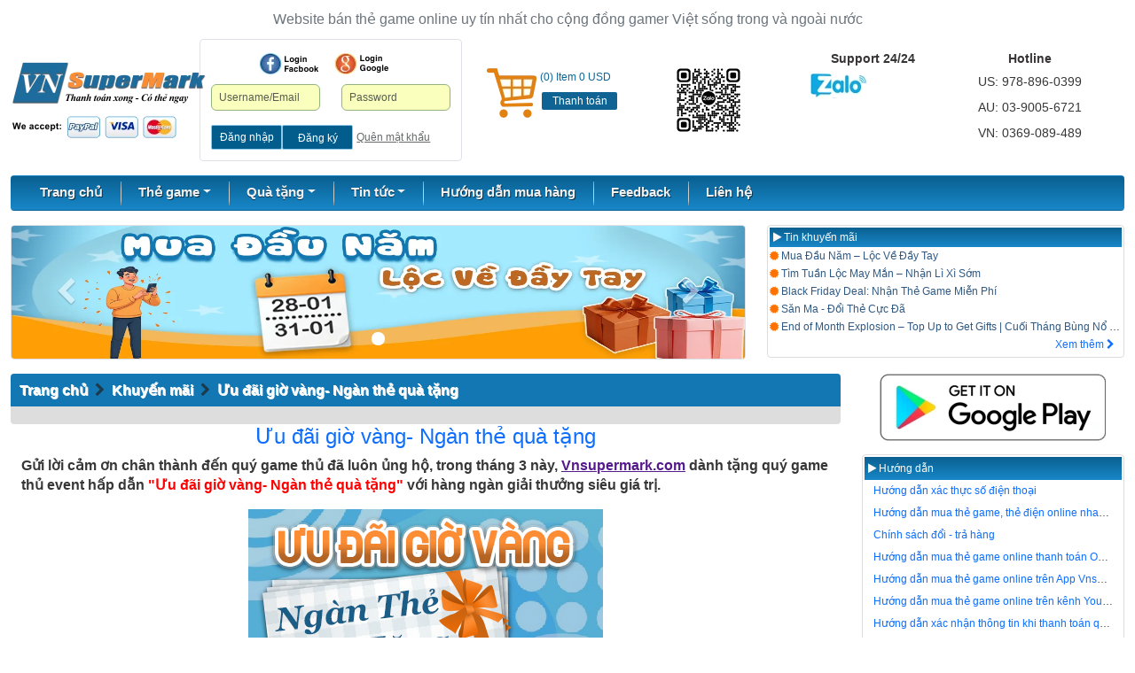

--- FILE ---
content_type: text/html; charset=UTF-8
request_url: https://vnsupermark.com/khuyen-mai/u%CC%9Bu-da%CC%83i-gio%CC%9B%CC%80-va%CC%80ng-nga%CC%80n-the%CC%89-qua%CC%80-ta%CC%A3%CC%86ng.html
body_size: 16182
content:
<!DOCTYPE html>
<html lang="vi-VN" xmlns="http://www.w3.org/1999/xhtml" xml:lang="vi" class="h-100">
<head>
	<meta http-equiv="Content-Type" content="text/html; charset=utf-8" />       
	<meta name="author" content="VNSUPERMARK.COM"/>
	<meta charset="utf-8">
	<meta name="viewport" content="width=device-width, initial-scale=1">
	<meta name="facebook-domain-verification" content="zfqhyvjfoqi84tuwsc0boe3f6fonae" />
	<meta name="google-site-verification" content="E3z1lXTWpoO6BHVxNGhJBUFcAmz_nisDrzpFoL_bIKw" />
	<meta name="seobility" content="40abd10f0774b391766946039f2647cb">
	
	<meta property="og:url" content="https://vnsupermark.com/khuyen-mai/u%CC%9Bu-da%CC%83i-gio%CC%9B%CC%80-va%CC%80ng-nga%CC%80n-the%CC%89-qua%CC%80-ta%CC%A3%CC%86ng.html" />
    <meta property="og:type" content="website" />
    <meta property="og:title" content="Mua thẻ Game online - Mua thẻ Điện Thoại giá rẻ | Vnsupermark.com" />
    <meta property="og:description" content="Bán thẻ game, thẻ điện thoại online uy tín, an toàn và nhanh chóng. Nhận thanh toán bằng Paypal, thẻ tín dụng quốc tế, Commonwealth/ANZ bank. Dịch vụ chuyên nghiệp. Hỗ trợ 24/7." />
    <meta property="og:image" content="https://vnsupermark.com/uploads_vnsupermark/uploads/logo_qr.png" />
    <meta property="og:image:alt" content="Logo Vnsupermark.com" />
    
    <meta name="twitter:card" content="summary_large_image" />
    <meta name="twitter:site" content="@Muathegame" />
    <meta name="twitter:title" content="Mua thẻ Game online - Mua thẻ Điện Thoại giá rẻ | Vnsupermark.com" />
    <meta name="twitter:description" content="Bán thẻ game, thẻ điện thoại online uy tín, an toàn và nhanh chóng. Nhận thanh toán bằng Paypal, thẻ tín dụng quốc tế, Commonwealth/ANZ bank. Dịch vụ chuyên nghiệp. Hỗ trợ 24/7." />
    <meta name="twitter:image" content="https://vnsupermark.com/uploads_vnsupermark/uploads/logo_qr.png" />

	<link rel="alternate" href="https://vnsupermark.com/khuyen-mai/u%CC%9Bu-da%CC%83i-gio%CC%9B%CC%80-va%CC%80ng-nga%CC%80n-the%CC%89-qua%CC%80-ta%CC%A3%CC%86ng.html" hreflang="vi-VN" />

	<meta name="csrf-param" content="_csrf">
<meta name="csrf-token" content="fxjfYuDlQEXcQwoOcUQeM-y2C4IYZNAthzmFAupfEOAFQOYyprMUCJZ0QFwEKH1jlPxFynIV4BvBQ8twhhNpuA==">
	<title>Ưu đãi giờ vàng- Ngàn thẻ quà tặng</title>
	
	
	<link rel="preconnect" href="https://cdnjs.cloudflare.com" />
	<link rel="preload" href="https://cdnjs.cloudflare.com/ajax/libs/font-awesome/4.7.0/fonts/fontawesome-webfont.woff2?v=4.7.0" as="font" type="font/woff2" crossorigin="anonymous" />
	
	
	
		<link href="https://vnsupermark.com/khuyen-mai/u%CC%9Bu-da%CC%83i-gio%CC%9B%CC%80-va%CC%80ng-nga%CC%80n-the%CC%89-qua%CC%80-ta%CC%A3%CC%86ng.html" rel="canonical" />
		
	
	
		
	
	<link rel="shortcut icon" href="/assets/a49e6783/favicon.ico" type="image/x-icon"/>
	<link rel="icon" href="/assets/a49e6783/favicon.ico" type="image/x-icon"/>
	
	
	<link rel="preload" href="/uploads/zalo_qr-80x80.webp" as="image" media="(min-width: 768px)" />
	
	<link rel="preload" href="/uploads_vnsupermark/uploads/pages/icon-zalo.webp" as="image" media="(min-width: 768px)" />
	
	
	
	<link rel="preload" href="/uploads_vnsupermark/uploads/pages/googleplay.webp" as="image" media="(min-width: 768px)" />
	<link rel="preload" href="/uploads_vnsupermark/uploads/logo/logo1.webp" as="image" media="(min-width: 768px)" />
	
	<link rel="preload" href="/uploads_vnsupermark/uploads/pages/icon-gio-hang.webp" as="image" media="(min-width: 768px)" />
	
	
		<link rel="preload" href="/uploads_vnsupermark/uploads/pages/iconloginfacebook.webp" as="image" />
	<link rel="preload" href="/uploads_vnsupermark/uploads/pages/iconlogingoogle.webp" as="image" />
	<style>
	    .auth-icon {
            width: 70px !important;
            height: 30px !important;
        }
	    .auth-icon.facebook {
	        background-image: url("/uploads_vnsupermark/uploads/pages/iconloginfacebook.webp") !important;
	    }
	    
	    .auth-icon.google {
	        background-image: url("/uploads_vnsupermark/uploads/pages/iconlogingoogle.webp") !important;
	    }
	</style>
		
	<link rel="preload" href="/uploads_vnsupermark/uploads/pages/Shopping_cart.webp" as="image" media="(max-width: 767px)" />
	<link rel="preload" href="/uploads_vnsupermark/uploads/logo/logo1_mobile.webp" as="image" media="(max-width: 767px)" />
	
	<link rel="preconnect" href="https://www.googletagmanager.com" />

	<script async src="https://www.googletagmanager.com/gtag/js?id=UA-121417278-1"></script>
	<meta name="keywords" content="mua thẻ game khuyến mãi, nhận thẻ miễn phí, mua thẻ online, mua thẻ game chiết khấu cao, mua thẻ game giá rẻ, mua thẻ game onlin">
<meta name="description" content="Gửi lời cảm ơn chân thành đến quý game thủ đã luôn ủng hộ, trong tháng 3 này, Vnsupermark.com dành tặng quý game thủ event hấp dẫn &amp;#34;Mua thẻ ngày vàng- Ưu đãi rộn ràng&amp;#34; với hàng ngàn giải thưởng siêu giá trị.">
<link href="/assets/4f617536/skins/ui/tinymce-5/content.min.css" rel="preload" as="style" onload="this.onload=null;this.rel=&quot;stylesheet&quot;">
<link href="/assets/4f617536/skins/content/default/content.min.css" rel="preload" as="style" onload="this.onload=null;this.rel=&quot;stylesheet&quot;">
<link href="/assets/8bbf2017/css/reset.min.css" rel="preload" as="style" onload="this.onload=null;this.rel=&quot;stylesheet&quot;">
<link href="/assets/86cd2d04/dist/css/bootstrap.min.css" rel="preload" as="style" onload="this.onload=null;this.rel=&quot;stylesheet&quot;">
<link href="/assets/a49e6783/css/authclient.min.css" rel="preload" as="style" onload="this.onload=null;this.rel=&#039;stylesheet&#039;">
<link href="/assets/a49e6783/css/header.min.css" rel="preload" as="style" onload="this.onload=null;this.rel=&#039;stylesheet&#039;">
<link href="/assets/a49e6783/css/menu.min.css" rel="preload" as="style" onload="this.onload=null;this.rel=&#039;stylesheet&#039;">
<link href="/assets/a49e6783/css/banner.min.css" rel="preload" as="style" onload="this.onload=null;this.rel=&#039;stylesheet&#039;">
<link href="/assets/a49e6783/css/event.min.css" rel="preload" as="style" onload="this.onload=null;this.rel=&#039;stylesheet&#039;">
<link href="/assets/a49e6783/css/right.min.css" rel="preload" as="style" onload="this.onload=null;this.rel=&#039;stylesheet&#039;">
<link href="/assets/a49e6783/css/footer.min.css" rel="preload" as="style" onload="this.onload=null;this.rel=&#039;stylesheet&#039;">
<link href="/assets/a49e6783/css/style.min.css" rel="preload" as="style" onload="this.onload=null;this.rel=&#039;stylesheet&#039;">
<link href="/assets/a49e6783/css/responsive.min.css" rel="preload" as="style" onload="this.onload=null;this.rel=&#039;stylesheet&#039;">
<link href="https://cdnjs.cloudflare.com/ajax/libs/OwlCarousel2/2.3.4/assets/owl.carousel.min.css" rel="stylesheet" media="print" onload="this.media=&quot;all&quot;">
<link href="https://cdnjs.cloudflare.com/ajax/libs/OwlCarousel2/2.3.4/assets/owl.theme.default.min.css" rel="stylesheet" media="print" onload="this.media=&quot;all&quot;">
<link href="/assets/2f238b45/css/activeform.min.css" rel="preload" as="style" onload="this.onload=null;this.rel=&quot;stylesheet&quot;">
<link href="https://cdnjs.cloudflare.com/ajax/libs/font-awesome/4.7.0/css/font-awesome.min.css" rel="stylesheet" media="print" onload="this.media=&quot;all&quot;">
<link href="/assets/4a283ae6/css/app.min.css" rel="preload" as="style" onload="this.onload=null;this.rel=&quot;stylesheet&quot;">
<link href="/assets/538eeb05/authchoice.css" rel="preload" as="style" onload="this.onload=null;this.rel=&quot;stylesheet&quot;">
<script>
let countOrderNotRead = 0;
let urlUserOrder = '/user/order';</script>
	<script type="text/javascript">
		function hostNamePage() {
			return 'vnsupermark';
		}
	</script>

	<script async>
		window.dataLayer = window.dataLayer || [];
		function gtag() { dataLayer.push(arguments); }
		gtag('js', new Date());
		gtag('config', 'UA-121417278-1');
	</script>

	<script type="application/ld+json">
		{
			"@context": "https://schema.org",
			"@type": "Organization",
			"name": "Vnsupermark",
			"url": "http://vnsupermark.com/",
			"sameAs": 
			[
				"https://plus.google.com/u/0/+VnsupermarkMuathegame",
				"https://www.facebook.com/vnsupermark/"
			]
		}
	</script>

    

	<style type="text/css">
        /* reset */
	    	 /*   @charset "utf-8";a,a:hover{text-decoration:none}body{font-family:Arial,Helvetica,sans-serif;color:#373737;font-size:12px;line-height:1.5}a{outline:0;cursor:pointer}a:visited{color:#36c}html{color:#000}ol,ul{list-style:none;padding-left:0;margin-bottom:0;}*/
	
	 /*   :root {*/
  /*          --vns-bg-color-primary: #025D8D;*/
  /*          --vns-color-primary: #2F5983;*/
  /*          --vns-color-event-primary: #02419C;*/
  /*      }*/
        
		/*body {*/
		/*	--icon-toggle-custom: url("data:image/svg+xml,%3csvg xmlns='http://www.w3.org/2000/svg' viewBox='0 0 30 30'%3e%3cpath stroke='rgba%28255, 255, 255, 1%29' stroke-linecap='round' stroke-miterlimit='10' stroke-width='2' d='M4 7h22M4 15h22M4 23h22'/%3e%3c/svg%3e");;*/
		/*}*/
		
		/*.ff-default {*/
		/*    font-family: Arial, Helvetica, sans-serif;*/
		/*}*/
		
		/*.qr_zalo{*/
  /*          max-width:80px;*/
  /*      }*/
		
		/*#header .login .social .auth-clients {*/
		/*    justify-content: center;*/
  /*          width: auto;*/
  /*          margin: 0 auto;*/
		/*}*/
		
		/*#header .login .social .auth-clients li {*/
		/*    float: none;*/
		/*}*/
		
		/*#totalcount::before {*/
  /*          content: "(";*/
  /*      }*/
        
  /*      #totalcount::after {*/
  /*          content: ")";*/
  /*      }*/
        
  /*      .events .bg-box .event-list .event-item,*/
  /*      .events .bg-box .event-list .event-item:last-child {*/
  /*          padding: 0;*/
  /*          height: 20px;*/
  /*      }*/
        
  /*      .carousel-indicators {*/
  /*          gap: 10px;*/
  /*      }*/
        
  /*      .col-login {*/
  /*          height: 138px;*/
  /*      }*/
        
  /*      .col-login:has(.field-customloginform-email.has-error) {*/
  /*          height: auto;*/
  /*      }*/
        
  /*      #header-login-form .invalid-feedback {*/
  /*          position: unset !important;*/
  /*      }*/
        
  /*      .color-event-primary {*/
  /*          color: var(--vns-color-event-primary, #000);*/
  /*      }*/
        
  /*      #main .left-content .game-card .title, #main .left-content .qua-tang .title {*/
  /*          margin: 10px 0;*/
  /*          border-bottom: 2px solid #f1c087;*/
  /*          padding-bottom: 5px;*/
  /*          font-size: 16px;*/
            
  /*          background: url(/uploads_vnsupermark/uploads/ico.webp) no-repeat left 0px;*/
  /*          padding-left: 16px;*/
  /*      }*/
        
  /*      #main .left-content .game-card .title img,*/
  /*      #main .left-content .qua-tang .title img {*/
  /*          margin-top: -10px;*/
  /*          width: 14px;*/
  /*          height: 23px;*/
  /*          display: none;*/
  /*      }*/
        
  /*      #main .left-content .game-card, #main .left-content .su-kien, #main .left-content .register, #main .left-content .login-page, #main .left-content .forgot-page, #main .left-content .reset-password, #main .left-content .account-user, #main .left-content .orders-list, #main .left-content .orders-detail, #main .left-content .wallet-orderfast, #main .left-content .checkout-complete, #main .left-content .paypal-qr, .custom-padding {*/
  /*          padding: 0 3px;*/
  /*      }*/
        
  /*      #menu .navbar {*/
  /*          height: 40px;*/
  /*      }*/
        
  /*      #menu .navbar .collapse .navbar-nav .nav-item {*/
  /*          background: url("/uploads_vnsupermark/uploads/pages/border_menu.webp") no-repeat left center !important;*/
  /*      }*/
        
  /*      #menu .navbar .collapse .navbar-nav .nav-item .nav-link {*/
  /*          font-size: 15px;*/
  /*          margin: 3px 0;*/
  /*          padding: 5px 10px 7px;*/
  /*          line-height: 20px;*/
  /*      }*/
        
  /*      #footer .game-card {*/
  /*          position: relative;*/
  /*      }*/
  /*      #footer .game-card::after,*/
  /*      #footer .gift::after,*/
  /*      #footer .guide-support::after {*/
  /*          content: "";*/
  /*          position: absolute;*/
  /*          background: url("/assets/a49e6783/images/control/border-header.png") no-repeat center / cover;*/
  /*          width: 1px;*/
  /*          height: 100%;*/
            /*right: 16px;*/
  /*          right: 0;*/
  /*          top: 50%;*/
  /*          transform: translateY(-50%);*/
  /*      }*/
        
  /*      #footer .title, #footer .title .link {*/
  /*          margin-bottom: 10px;*/
  /*          font-size: 14px;*/
  /*      }*/
        
  /*      #footer .game-card .game-card-list .game-card-item, #footer .gift .gift-list .gift-item {*/
  /*          float: none;*/
  /*      }*/
        
  /*      #footer .game-card .game-card-list .game-card-item .game-card-link, #footer .gift .gift-list .gift-item .gift-link {*/
  /*          margin: 5px 0 15px;*/
  /*      }*/
        
  /*      #footer .guide-support p,*/
  /*      #footer .social p {*/
  /*          margin-bottom: 16px;*/
  /*      }*/
        
  /*      #footer .company-info, #footer .item-list {*/
  /*          margin-top: 15px;*/
  /*          padding: 0 50px;*/
  /*      }*/
        
        
        
  /*      @media (max-width: 991px) {*/
  /*          #menu .navbar {*/
  /*              height: auto;*/
  /*          }*/
            
  /*          #menu .navbar .collapse .navbar-nav .nav-item {*/
  /*              background-image: none !important;*/
  /*          }*/
  /*      }*/
        
        /*@media (max-width: 767px) {*/
        /*    #footer .guide-support::after {*/
        /*        right: 0;*/
        /*    }*/
        /*}*/
        
        @charset "utf-8";.ff-default,body{font-family:Arial,Helvetica,sans-serif}a,a:hover{text-decoration:none}body{color:#373737;font-size:12px;line-height:1.5;--icon-toggle-custom:url("data:image/svg+xml,%3csvg xmlns='http://www.w3.org/2000/svg' viewBox='0 0 30 30'%3e%3cpath stroke='rgba%28255, 255, 255, 1%29' stroke-linecap='round' stroke-miterlimit='10' stroke-width='2' d='M4 7h22M4 15h22M4 23h22'/%3e%3c/svg%3e");}a{outline:0;cursor:pointer}a:visited{color:#36c}html{color:#000}ol,ul{list-style:none;padding-left:0;margin-bottom:0}:root{--vns-bg-color-primary:#025D8D;--vns-color-primary:#2F5983;--vns-color-event-primary:#02419C}.qr_zalo{max-width:80px}#header .login .social .auth-clients{justify-content:center;width:auto;margin:0 auto}#footer .game-card .game-card-list .game-card-item,#footer .gift .gift-list .gift-item,#header .login .social .auth-clients li{float:none}#totalcount::before{content:"("}#totalcount::after{content:")"}.events .bg-box .event-list .event-item,.events .bg-box .event-list .event-item:last-child{padding:0;height:20px}.carousel-indicators{gap:10px}.col-login{height:138px}.col-login:has(.field-customloginform-email.has-error){height:auto}#header-login-form .invalid-feedback{position:unset!important}.color-event-primary{color:var(--vns-color-event-primary,#000)}#main .left-content .game-card .title,#main .left-content .qua-tang .title{margin:10px 0;border-bottom:2px solid #f1c087;padding-bottom:5px;font-size:16px;background:url(/uploads_vnsupermark/uploads/ico.webp) left 0 no-repeat;padding-left:16px}#main .left-content .game-card .title img,#main .left-content .qua-tang .title img{margin-top:-10px;width:14px;height:23px;display:none}#main .left-content .account-user,#main .left-content .checkout-complete,#main .left-content .forgot-page,#main .left-content .game-card,#main .left-content .login-page,#main .left-content .orders-detail,#main .left-content .orders-list,#main .left-content .paypal-qr,#main .left-content .register,#main .left-content .reset-password,#main .left-content .su-kien,#main .left-content .wallet-orderfast,.custom-padding{padding:0 3px}#menu .navbar{height:40px}#menu .navbar .collapse .navbar-nav .nav-item{background:url("/uploads_vnsupermark/uploads/pages/border_menu.webp") left center no-repeat!important}#menu .navbar .collapse .navbar-nav .nav-item .nav-link{font-size:15px;margin:3px 0;padding:5px 10px 7px;line-height:20px}#footer .game-card{position:relative}#footer .game-card::after,#footer .gift::after,#footer .guide-support::after{content:"";position:absolute;background:url("/assets/a49e6783/images/control/border-header.png") center/cover no-repeat;width:1px;height:100%;right:0;top:50%;transform:translateY(-50%)}#footer .title,#footer .title .link{margin-bottom:10px;font-size:14px}#footer .game-card .game-card-list .game-card-item .game-card-link,#footer .gift .gift-list .gift-item .gift-link{margin:5px 0 15px}#footer .guide-support p,#footer .social p{margin-bottom:16px}#footer .company-info,#footer .item-list{margin-top:15px;padding:0 50px}@media (max-width:991px){#menu .navbar{height:auto}#menu .navbar .collapse .navbar-nav .nav-item{background-image:none!important}}
	</style>

</head>
<body class="d-flex flex-column h-100">
    
	
	

    
	<header id="header" class="container-fluid" style="margin-bottom: 16px;">
		<!-- Nơi trang trí sự kiện -->
		<div class="trang-tri-su-kien">
			
		</div>

		<!-- HEADER -->
		<div class="row" style="font-size: 12px;margin-top: 0;">
        	<div class="text-secondary slogan" style="font-size: 16px;padding: 10px 0;font-family: Arial, Helvetica, sans-serif;">Website bán thẻ game online uy tín nhất cho cộng đồng gamer Việt sống trong và ngoài nước</div>
		<div class="col-xl-2 col-lg-4 col-md-6 logo" style="height: 90px;">
		<a href="https://vnsupermark.com" title="Trang chủ">
			<img class="logo-desktop" src="/uploads_vnsupermark/uploads/logo/logo1.webp" alt="Logo trang chủ" width="221" height="90" style="width: 221px; height: 90px;max-width: none !important;">
			<img class="logo-mobile" src="/uploads_vnsupermark/uploads/logo/logo1_mobile.webp" alt="Logo trang chủ" width="221" height="52" style="width: 221px; height: 52px;max-width: none !important;margin: 10px auto;">
		</a>

		<button class="navbar-toggler d-lg-none w-auto h-auto" type="button" data-bs-toggle="collapse" data-bs-target="#navbarSupportedContent" aria-controls="navbarSupportedContent" aria-expanded="false" aria-label="Toggle navigation">
            <span class="navbar-toggler-icon"></span>
        </button>
	</div>
	<div class="col-xl-3 col-lg-4 col-md-6 col-login" style="">
	    <div class="border login" style="padding: 12px;">
    		    			<div class="social" style="margin-bottom: 8px;">
    				<div id="w1"><ul class="auth-clients"><li><a class="google auth-link" href="/site/login/google" title="Google" rel="nofollow"><span class="auth-icon google"></span></a></li><li><a class="facebook auth-link" href="/site/login/facebook" title="Facebook" rel="nofollow" data-popup-width="860" data-popup-height="480"><span class="auth-icon facebook"></span></a></li></ul></div>    			</div>
    			<div class="login-form">
    				<form id="header-login-form" class="form-vertical kv-form-bs4" action="/user/header-login" method="post" role="form">
<input type="hidden" name="_csrf" value="fxjfYuDlQEXcQwoOcUQeM-y2C4IYZNAthzmFAupfEOAFQOYyprMUCJZ0QFwEKH1jlPxFynIV4BvBQ8twhhNpuA==">    
    				<div class="row" style="margin-bottom: 16px;">
    					<div class="col-6 highlight-addon field-headerloginform-email required">


<input type="text" id="headerloginform-email" class="form-control" name="HeaderLoginForm[email]" placeholder="Username/Email" style="height:30px;margin-top: 0;padding: 0 8px;" aria-required="true">

<div class="invalid-feedback"></div>

</div>    					<div class="col-6 highlight-addon field-headerloginform-password required">


<input type="password" id="headerloginform-password" class="form-control" name="HeaderLoginForm[password]" placeholder="Password" style="height:30px;margin-top: 0;padding: 0 8px;" aria-required="true">

<div class="invalid-feedback"></div>

</div>    				</div>
    
    				<div class="d-flex align-items-center gap-1">
    					<button type="submit" class="btn-login" title="Đăng nhập" style="background-color: var(--vns-bg-color-primary, #0288d1);width: 80px;padding: 0;height: 28px;">Đăng nhập</button>
    					<a class="btn-register" href="/user/register" title="Đăng ký" style="background-color: var(--vns-bg-color-primary, #0288d1);width: 80px;padding: 0;height: 28px;text-align: center;line-height: 28px;text-decoration: none;" rel="nofollow">Đăng ký</a>
    					<a class="btn-forgot ms-1 p-0" href="/user/forgot" title="Quên mật khẩu" rel="nofollow" style="width: 100px;height: 28px;line-height: 28px;">Quên mật khẩu</a>
    				</div>
    
    				</form>    			</div>
    				</div>
	</div>

	<hr class="d-none d-md-block d-lg-none mt-3">


	<div class="col-xl-3 col-lg-4 col-md-6 d-none d-md-block shopping-cart" style="height: 80px;">
	    <div class="row">
		    <div class="col-md-8 col-12">
			    <div class="d-flex">
			        <div>
    					<a class="sc-link" href="/shopcart" title="Giỏ hàng" rel="nofollow">
    						<img class="mobile-loading-lazy" src="/uploads_vnsupermark/uploads/pages/icon-gio-hang.webp" alt="Giỏ hàng" width="64" height="64" style="width: 64px;height: 64px;display: block;" fetchpriority="high">
    					</a>
    				</div>
    				<div class="w-100" style="font-size: 12px;">
    					<p class="cart" style="margin-bottom: 8px;margin-top: 5px;">
    						<span id="totalcount" class="count">0</span>
    						<span>Item</span>
    						<span id="totalcost" class="cost">0 USD</span>
    					</p>
    					<p class="pay" style="margin: 0;">
    						<a class="btn-pay" href="/shopcart" title="Thanh toán" rel="nofollow" style="text-decoration: none;width: 85px;display: block;height: 20px;text-align: center;line-height: 20px;padding: 0;">Thanh toán</a>
    					</p>
    				</div>
			    </div>
			</div>
			<div class="col-md-4 col-12">
			    
				<div class="text-center">
                    <a href="https://zalo.me/2083127804602474603" target="_blank" title="zalo">
                        <img class="mobile-loading-lazy" src='/uploads/zalo_qr-80x80.webp' style="width: 80px;height: 80px;display: block;" alt="zalo qr code" width="80" height="80" fetchpriority="high" />
                    </a>
				</div>
				
							</div>
		</div>
	</div>

	<hr class="d-none d-lg-block d-xl-none mt-3">

	<div class="col-xl-4 col-lg-12 d-none d-md-flex col-md-6 support-hotline">
		
		<div class="support">
			<h4 class="support-title" style="padding: 0;margin-bottom: 8px;font-size: 14px;">Support 24/24</h4>
			<div>

				<!--<a class="d-none" href="Skype:vnsupersale?chat" title="Vnsupermark">-->
				<!--	<img class="mobile-loading-lazy" src="/assets/a49e6783/images/icon-skype.png" alt="Vnsupermark" width="65" height="30" />-->
				<!--</a>-->

				<button type="button" class="border-0 bg-white w-auto h-auto p-0" data-bs-container="body" data-bs-toggle="popover" data-bs-placement="bottom" data-bs-content="<img class='qr_zalo' src='/uploads/zalo_qr-80x80.webp' width='80' height='80' style='width: 80px;height: 80px;' alt='Vnsupermark' loading='lazy' />" data-bs-html="true" data-bs-custom-class="custom-popover-zalo-qr">
					<img class="mobile-loading-lazy" src="/uploads_vnsupermark/uploads/pages/icon-zalo.webp" alt="Vnsupermark" width="65" height="30" style="width: 65px;height: 30px;" fetchpriority="high" />
				</button>

								
				
			</div>
		</div>
		<div class="hotline">
			<h4 class="hotline-title" style="padding: 0;margin-bottom: 8px;font-size: 14px;">Hotline</h4>
			<p class="hotline-us" style="padding: 0;margin-bottom: 8px;font-size: 14px;">US: 978-896-0399</p>
			<p class="hotline-au" style="padding: 0;margin-bottom: 8px;font-size: 14px;">AU: 03-9005-6721</p>
			<p class="hotline-vn" style="padding: 0;margin-bottom: 8px;font-size: 14px;">VN: 0369-089-489</p>
		</div>
	</div>
</div>	</header>

	<menu id="menu" class="container-fluid" style="margin: 0 0 16px 0;">
		<!-- MENU -->
		
<nav class="navbar navbar-expand-lg bg-body-tertiary" style="margin: 0;">
    <div class="container-fluid">
        
        <div class="collapse navbar-collapse" id="navbarSupportedContent">
            <ul class="navbar-nav">
                <li class="nav-item">
                    <a class="nav-link" aria-current="page" href="https://vnsupermark.com" title="Trang chủ">Trang chủ</a>
                </li>
                <li class="nav-item dropdown">
                    <a class="nav-link  dropdown-toggle" href="/the-game.html" role="button" data-bs-toggle="tooltip" aria-expanded="false" title="Thẻ game">Thẻ game</a>
                    <ul class="dropdown-menu" >
                                                                                                                    <li class="border-bottom">
                                    <a class="dropdown-item " href="/cards/tour-du-lich-uc.html" title="Tour du lịch Úc">Tour du lịch Úc</a>
                                </li>
                                                                                                                            <li class="border-bottom">
                                    <a class="dropdown-item " href="/cards/tour-melbourne.html" title="Tour Melbourne">Tour Melbourne</a>
                                </li>
                                                                                                                            <li class="border-bottom">
                                    <a class="dropdown-item " href="/cards/tour-sydney.html" title="Tour Sydney">Tour Sydney</a>
                                </li>
                                                                                                                            <li class="border-bottom">
                                    <a class="dropdown-item " href="/cards/the-kul.html" title="Thẻ Kul">Thẻ Kul</a>
                                </li>
                                                                                                                            <li class="border-bottom">
                                    <a class="dropdown-item " href="/cards/the-isec.html" title="Thẻ iSec">Thẻ iSec</a>
                                </li>
                                                                                                                            <li class="border-bottom">
                                    <a class="dropdown-item " href="/cards/the-gosu.html" title="Thẻ GoSu">Thẻ GoSu</a>
                                </li>
                                                                                                                            <li class="border-bottom">
                                    <a class="dropdown-item " href="/cards/the-funcard.html" title="Thẻ Funcard">Thẻ Funcard</a>
                                </li>
                                                                                                                            <li class="border-bottom">
                                    <a class="dropdown-item " href="/cards/the-scoin.html" title="Thẻ Scoin">Thẻ Scoin</a>
                                </li>
                                                                                                                            <li class="border-bottom">
                                    <a class="dropdown-item " href="/cards/the-sohacoin.html" title="Thẻ Sohacoin">Thẻ Sohacoin</a>
                                </li>
                                                                                                                            <li class="border-bottom">
                                    <a class="dropdown-item " href="/cards/the-appota.html" title="Thẻ Appota">Thẻ Appota</a>
                                </li>
                                                                                                                            <li class="border-bottom">
                                    <a class="dropdown-item " href="/cards/the-bit.html" title="Thẻ BIT">Thẻ BIT</a>
                                </li>
                                                                                                                            <li class="border-bottom">
                                    <a class="dropdown-item " href="/cards/zing-card-zing-xu.html" title="Zing card - Zing xu">Zing card - Zing xu</a>
                                </li>
                                                                                                                            <li class="border-bottom">
                                    <a class="dropdown-item " href="/cards/vcoin-vtc-audition.html" title="Vcoin - VTC - Audition">Vcoin - VTC - Audition</a>
                                </li>
                                                                                                                            <li class="border-bottom">
                                    <a class="dropdown-item " href="/cards/garena.html" title="Garena">Garena</a>
                                </li>
                                                                                                                                                            <li class="border-bottom">
                                    <a class="dropdown-item " href="/cards/vinaphone.html" title="Vinaphone">Vinaphone</a>
                                </li>
                                                                                                                            <li class="border-bottom">
                                    <a class="dropdown-item " href="/cards/mobifone.html" title="Mobifone">Mobifone</a>
                                </li>
                                                                                                                            <li class="border-bottom">
                                    <a class="dropdown-item " href="/cards/viettel.html" title="Viettel">Viettel</a>
                                </li>
                                                                                                                                                                                                                                                                                                                                                                                                <li class="border-bottom">
                                        <a class="dropdown-item " href="/su-kien/hallowen-31-10.html" title="Hallowen 31-10">Hallowen 31-10</a>
                                    </li>
                                                                                                                                                                                                                                                                                                                                                                                                                                                                                <li class="border-bottom">
                                        <a class="dropdown-item " href="/su-kien/mung-tho.html" title="Mừng thọ">Mừng thọ</a>
                                    </li>
                                                                                                                                                                    <li class="border-bottom">
                                        <a class="dropdown-item " href="/su-kien/ngay-phu-nu-vn-20-10.html" title="Ngày phụ nữ VN 20-10">Ngày phụ nữ VN 20-10</a>
                                    </li>
                                                                                                                                                                    <li class="border-bottom">
                                        <a class="dropdown-item " href="/su-kien/quoc-te-phu-nu.html" title="Quốc tế phụ nữ 08-03">Quốc tế phụ nữ 08-03</a>
                                    </li>
                                                                                                                                                                                                                                                                                                                                                                                                                                                        </ul>
                </li>
                <li class="nav-item dropdown">
                    <a class="nav-link  dropdown-toggle" href="/qua-tang/qua-tang.html" role="button" data-bs-toggle="tooltip" aria-expanded="false" title="Quà tặng">Quà tặng</a>
                    
                    <ul class="dropdown-menu" >
                                                                                    <li class="border-bottom">
                                    <a class="dropdown-item " href="/su-kien.html" title="Quà sự kiện">Quà sự kiện</a>
                                </li>
                                                                                                                                                                                                                                        <li class="border-bottom">
                                        <a class="dropdown-item " href="/qua-tang/banh-kem.html" title="Bánh Kem">Bánh Kem</a>
                                    </li>
                                                                                                                                                                    <li class="border-bottom">
                                        <a class="dropdown-item " href="/qua-tang/chocolate.html" title="Chocolate">Chocolate</a>
                                    </li>
                                                                                                                                                                    <li class="border-bottom">
                                        <a class="dropdown-item " href="/qua-tang/gau-bong.html" title="Gấu Bông">Gấu Bông</a>
                                    </li>
                                                                                                                                                                    <li class="border-bottom">
                                        <a class="dropdown-item " href="/qua-tang/hoa.html" title="Hoa">Hoa</a>
                                    </li>
                                                                                                                                                                    <li class="border-bottom">
                                        <a class="dropdown-item " href="/qua-tang/qua-an-vat.html" title="Quà ăn vặt">Quà ăn vặt</a>
                                    </li>
                                                                                                                                                                                                                                                                                                                                                        <li class="border-bottom">
                                        <a class="dropdown-item " href="/qua-tang/qua-theo-yeu-cau.html" title="Quà theo yêu cầu">Quà theo yêu cầu</a>
                                    </li>
                                                                                                                                                                                                                                                                                                                                                        <li class="border-bottom">
                                        <a class="dropdown-item " href="/qua-tang/kem.html" title="Kem">Kem</a>
                                    </li>
                                                                                                                                                                    <li class="border-bottom">
                                        <a class="dropdown-item " href="/qua-tang/hang-xach-tay.html" title="Hàng xách tay">Hàng xách tay</a>
                                    </li>
                                                                                                                                                                                                                                                                    </ul>
                </li>
                <li class="nav-item dropdown">
                    <a class="nav-link  dropdown-toggle" href="/posts/tin-tuc.html" role="button" data-bs-toggle="tooltip" aria-expanded="false" title="Tin tức">Tin tức</a>
                    
                    <ul class="dropdown-menu" >
                        <li class="border-bottom"> 
                            <a class="dropdown-item " href="/posts/tin-the-game.html" title="Tin thẻ game">Thẻ game</a>
                        </li>
                        <li class="border-bottom">
                            <a class="dropdown-item " href="/posts/tin-qua-tang.html" title="Tin quà tặng">Quà tặng</a>
                        </li>
                    </ul>
                </li>
                <li class="nav-item">
                    <a class="nav-link " href="/posts/huong-dan.html" title="Hướng dẫn mua hàng">Hướng dẫn mua hàng</a>
                </li>
                <li class="nav-item">
                    <a class="nav-link " href="/feedback.html" title="Feedback">Feedback</a>
                </li>
                <li class="nav-item">
                    <a class="nav-link " href="/lien-he.html" title="Liên hệ">Liên hệ</a>
                </li>
                            </ul>
        </div>
    </div>
</nav>	</menu>


	<!-- SLIDE - EVENT -->
	<section class="banners-events container-fluid" style="height: 152px;margin-bottom: 16px;">
		<div class="row">
			<div class="col-md-8 d-none d-sm-block banners" style="height: 152px;">
				<div id="w2" class="slide carousel slide">
<div class="carousel-indicators"><button type="button" class="active" data-bs-target="#w2" data-bs-slide-to="0" aria-current="true"></button></div>
<div class="carousel-inner"><div class="carousel-item active"><a href="https://vnsupermark.com/khuyen-mai/mua-dau-nam-loc-ve-day-tay.html"><img class="border mobile-loading-lazy" src="/uploads_vnsupermark/uploads/files/article/banner-1584x304.webp" width="792" height="152" alt="item carousel 198" fetchpriority="high"></a>
<div class="carousel-caption"></div></div></div>
<button type="button" class="carousel-control-prev" data-bs-target="#w2" data-bs-slide="prev"><i class="fa fa-chevron-left fs-2 icon-shadow" aria-hidden="true"></i><span class="visually-hidden">Previous</span></button>
<button type="button" class="carousel-control-next" data-bs-target="#w2" data-bs-slide="next"><i class="fa fa-chevron-right fs-2 icon-shadow" aria-hidden="true"></i><span class="visually-hidden">Next</span></button>
</div>
			</div>
			<div class="col-md-4 d-none d-md-block events" style="height: 152px;">
				
<div class="bg-box" style="padding: 2px !important;border: 1px solid #ddd;">
	<div class="event-title" style="height: 22px;line-height: 22px;padding: 0 4px;">
	    <h2 class="d-none">Tin khuyến mãi</h2>
	    <p style="margin: 0;font-size: 12px;">
	        <a class="event-link" href="/posts/khuyen-mai.html" title="Tin khuyến mãi"><i class="fa fa-play" aria-hidden="true"></i> Tin khuyến mãi</a>
	    </p>
	</div>
	<ul class="event-list" style="padding: 1px 0;">
					<li class="event-item text-truncate">
				<a class="event-link" href="/khuyen-mai/mua-dau-nam-loc-ve-day-tay.html" title="Mua Đầu Năm – Lộc Về Đầy Tay" style="color: var(--vns-color-primary, #3D81BB);"><i class="fa fa-certificate" aria-hidden="true"></i> Mua Đầu Năm – Lộc Về Đầy Tay</a>
			</li>
					<li class="event-item text-truncate">
				<a class="event-link" href="/khuyen-mai/tim-tuan-loc-may-man-nhan-li-xi-som.html" title="Tìm Tuần Lộc May Mắn – Nhận Lì Xì Sớm" style="color: var(--vns-color-primary, #3D81BB);"><i class="fa fa-certificate" aria-hidden="true"></i> Tìm Tuần Lộc May Mắn – Nhận Lì Xì Sớm</a>
			</li>
					<li class="event-item text-truncate">
				<a class="event-link" href="/khuyen-mai/black-friday-deal-nhan-the-game-mien-phi.html" title="Black Friday Deal: Nhận Thẻ Game Miễn Phí" style="color: var(--vns-color-primary, #3D81BB);"><i class="fa fa-certificate" aria-hidden="true"></i> Black Friday Deal: Nhận Thẻ Game Miễn Phí</a>
			</li>
					<li class="event-item text-truncate">
				<a class="event-link" href="/khuyen-mai/san-ma-doi-the-cuc-da.html" title="Săn Ma - Đổi Thẻ Cực Đã" style="color: var(--vns-color-primary, #3D81BB);"><i class="fa fa-certificate" aria-hidden="true"></i> Săn Ma - Đổi Thẻ Cực Đã</a>
			</li>
					<li class="event-item text-truncate">
				<a class="event-link" href="/khuyen-mai/end-of-month-explosion-top-up-to-get-gifts-cuoi-thang-bung-no-nap-la-co-qua.html" title="End of Month Explosion – Top Up to Get Gifts | Cuối Tháng Bùng Nổ – Nạp Là Có Quà" style="color: var(--vns-color-primary, #3D81BB);"><i class="fa fa-certificate" aria-hidden="true"></i> End of Month Explosion – Top Up to Get Gifts | Cuối Tháng Bùng Nổ – Nạp Là Có Quà</a>
			</li>
				<li class="event-item" style="padding-right: 8px;">
			<a class="btn-more" href="/posts/khuyen-mai.html" title="Xem thêm">Xem thêm <i class="fa fa-chevron-right" aria-hidden="true"></i></a>
		</li>
	</ul>
</div>			</div>
			<div class="d-md-none" style="margin-top: 16px;">
				<div class="alert alert-primary alert-dismissible fade show" role="alert">
					<div class="d-flex align-items-center gap-1">
						<i class="fa fa-info-circle fs-6" aria-hidden="true"></i>
						<a class="fs-6 color-event-primary" href="/khuyen-mai/mua-dau-nam-loc-ve-day-tay.html" title="Mua Đầu Năm – Lộc Về Đầy Tay">
						    Mua Đầu Năm – Lộc Về Đầy Tay						</a>
					</div>
					<button type="button" class="btn-close" data-bs-dismiss="alert" aria-label="Close"></button>
				</div>
			</div>
		</div>
	</section>

	<!-- Shop cart mobile -->
	<div class="d-flex align-items-center justify-content-center mb-3 gap-1 d-md-none">
		<img src="/uploads_vnsupermark/uploads/pages/Shopping_cart.webp" alt="Shopping Cart" width="24" height="24">
		<span class="fs-6 fw-bold text-primary">(0)</span>
		<span class="fs-6 fw-bold text-primary">Item</span>
		<span class="fs-6 fw-bold text-primary">0</span>
		<span class="fs-6">USD</span>
		<a class="btn btn-primary btn-sm text-white" href="/shopcart">Thanh toán</a>
	</div>



	<main id="main" class="main-content container-fluid flex-shrink-0" role="main">
		<div class="row">
			<!-- LEFT CONTENT -->
			<div id="left" class="col-lg-9 col-md-8 left-content">
				<!-- THÔNG BÁO -->
				<div class="row">
					<div class="col-12">
						<div class="custom-padding">
													</div>
					</div>
				</div>
				

				<!-- CONTENT -->
				
<style>
    body {
        font-family: Arial,Helvetica,sans-serif;
        font-size: 12px;
        line-height: 1.5;
    }
    
    a {
        text-decoration: none;
    }
    
    #header p {
        margin-bottom: 0;
    }
    
    .event-list {
        list-style: none;
        margin-bottom: 0;
    }
    
    .game-card-list,
    .gift-list {
        list-style: none;
        padding-left: 0;
    }
    
    .event-title h2,
    .huong-dan h2 {
        margin: 0;
        font-size: 12px;
    }
    
    /*.mce-content-body h1,*/
    /*.mce-content-body h2,*/
    /*.mce-content-body h3,*/
    /*.mce-content-body h4,*/
    /*.mce-content-body h5,*/
    /*.mce-content-body h6 {*/
    /*    font-size: 100%;*/
    /*    margin-bottom: 0;*/
    /*}*/
</style>

<!--<div class="container-fluid">-->
    <div id="singleDetailNews" class="row single-detail-news" style="margin-bottom: 16px;">
        	    
<style>
    .breadcrumb-chevron {
        --bs-breadcrumb-divider: '\f054'; /* fa-chevron-right */
    }
</style>

<nav aria-label="breadcrumb"><ol id="w0" class="fw-bold text-white breadcrumb-chevron breadcrumb" style="--bs-breadcrumb-divider: &quot;\f054&quot;;--bs-breadcrumb-font-size: 1rem;padding: 10px;border-bottom: 20px solid #ddd;margin: 0;"><li class="breadcrumb-item fa" style="font-size: var(--bs-breadcrumb-font-size);"><a class="breadcrumb-link" href="https://vnsupermark.com" style="font-family: Arial, Helvetica, sans-serif;">Trang chủ</a></li>
<li class="breadcrumb-item fa" style="font-size: var(--bs-breadcrumb-font-size);"><a class="breadcrumb-link" href="/posts/khuyen-mai.html" style="font-family: Arial, Helvetica, sans-serif;">Khuyến mãi</a></li>
<li class="breadcrumb-item fa" style="font-size: var(--bs-breadcrumb-font-size);"><a class="breadcrumb-link" href="/khuyen-mai/u%CC%9Bu-da%CC%83i-gio%CC%9B%CC%80-va%CC%80ng-nga%CC%80n-the%CC%89-qua%CC%80-ta%CC%A3%CC%86ng.html" style="font-family: Arial, Helvetica, sans-serif;">Ưu đãi giờ vàng- Ngàn thẻ quà tặng</a></li>
</ol></nav>	    	    
	        
    	<div class="">
    		<div class="container-fluid">
    			<div class="row">
    				<!-- tieu de bai viet BEGIN -->
    				<div class="tieu-de-tin" style="margin-bottom: 0;">
    				    <h1 style="font-size: 24px;">
    				        <a href="/khuyen-mai/u%CC%9Bu-da%CC%83i-gio%CC%9B%CC%80-va%CC%80ng-nga%CC%80n-the%CC%89-qua%CC%80-ta%CC%A3%CC%86ng.html" title="Ưu đãi giờ vàng- Ngàn thẻ quà tặng">
        						Ưu đãi giờ vàng- Ngàn thẻ quà tặng        					</a>
    				    </h1>
    				</div>
    				<!-- tieu de bai viet END -->
    
    
    				<!-- noi dung bai viet BEGIN -->
    				<div class="noi-dung-tin" style="margin-bottom: 30px;">
    				    <div id="tinymce" class="mce-content-body" style="line-height: 1.4;font-family: -apple-system, BlinkMacSystemFont, 'Segoe UI', Roboto, Oxygen, Ubuntu, Cantarell, 'Open Sans', 'Helvetica Neue', sans-serif;">
    				        <p><span style="font-size: 12pt;"><strong>Gửi lời cảm ơn ch&acirc;n th&agrave;nh đến qu&yacute; game thủ đ&atilde; lu&ocirc;n ủng hộ, trong th&aacute;ng 3 n&agrave;y, <a href="https://vnsupermark.com/">Vnsupermark.com</a> d&agrave;nh tặng qu&yacute; game thủ event hấp dẫn <span style="color: #ff0000;">"Ưu đ&atilde;i giờ&nbsp;v&agrave;ng- Ng&agrave;n thẻ qu&agrave; tặng"</span> với h&agrave;ng ng&agrave;n giải thưởng si&ecirc;u gi&aacute; trị.</strong></span></p>
<p><span style="font-size: 12pt;"><img alt="Ưu đãi giờ vàng- Ngàn thẻ quà tặng" style="display: block; margin-left: auto; margin-right: auto;" src="https://vnsupermark.com/uploads/images/banner-event-VN-%20thang%203%20-%20400x250.jpg" alt="" width="400" height="250" /></span></p>
<h2>&nbsp;</h2>
<h2><span style="font-size: 12pt;"><strong>1 . Thời gian diễn ra event</strong> : từ <span style="color: #ff0000;">00h00p ng&agrave;y 28/3/2023 đến 23h59p ng&agrave;y 31/3/2023</span> ( theo giờ Việt Nam)</span></h2>
<h2>&nbsp;</h2>
<h2><br /><span style="font-size: 12pt;"><strong>2. Đối tượng tham gia</strong> : Kh&aacute;ch h&agrave;ng l&agrave; người việt đang sinh sống v&agrave; l&agrave;m việc tại nước ngo&agrave;i</span></h2>
<h2>&nbsp;</h2>
<h2><br /><span style="font-size: 12pt;"><strong>3. Thể lệ event :</strong></span></h2>
<p>&nbsp;</p>
<p><br /><span style="text-decoration: underline; font-size: 12pt;"><strong>Đối với kh&aacute;ch h&agrave;ng th&acirc;n thiết v&agrave; kh&aacute;ch h&agrave;ng mới</strong></span></p>
<p><span style="font-size: 12pt;">- T&iacute;ch lũy c&aacute;c đơn h&agrave;ng <span style="color: #ff0000;">đạt 100 USD </span>sẽ nhận thẻ game hoặc thẻ điện thoại <span style="color: #ff0000;">mệnh gi&aacute; 50k</span></span></p>
<p><span style="font-size: 12pt;">- T&iacute;ch lũy c&aacute;c đơn h&agrave;ng <span style="color: #ff0000;">đạt 200 USD</span> sẽ nhận thẻ game hoặc thẻ điện thoại <span style="color: #ff0000;">mệnh gi&aacute; 100k</span></span></p>
<p><span style="font-size: 12pt;">- T&iacute;ch lũy c&aacute;c đơn h&agrave;ng <span style="color: #ff0000;">đạt 250 USD</span> sẽ nhận được thẻ game hoặc thẻ điện thoại <span style="color: #ff0000;">mệnh gi&aacute; 200k</span></span></p>
<p><span style="color: #ff0000;">&nbsp;</span></p>
<p><span style="text-decoration: underline; font-size: 12pt;"><strong>Đối với kh&aacute;ch VIP</strong></span></p>
<p><span style="font-size: 12pt;">- T&iacute;ch lũy c&aacute;c đơn h&agrave;ng <span style="color: #ff0000;">đạt 250 USD</span> sẽ nhận được thẻ game hoặc thẻ điện thoại <span style="color: #ff0000;">mệnh gi&aacute; 400k</span></span></p>
<p><span style="font-size: 12pt;">- T&iacute;ch lũy c&aacute;c đơn h&agrave;ng <span style="color: #ff0000;">đạt 500 USD</span> sẽ nhận được thẻ game hoặc thẻ điện thoại <span style="color: #ff0000;">mệnh gi&aacute; 800k</span></span></p>
<p><span style="font-size: 12pt;">- T&iacute;ch lũy c&aacute;c đơn h&agrave;ng <span style="color: #ff0000;">đạt 1000 USD</span> sẽ nhận được thẻ game hoặc thẻ điện thoại <span style="color: #ff0000;">mệnh gi&aacute; 2 triệu đồng.</span></span></p>
<p><span style="color: #ff0000;">&nbsp;</span></p>
<h2><span style="font-size: 12pt;"><strong>4. Lưu &yacute;</strong></span></h2>
<p>&nbsp;</p>
<p><span style="font-size: 12pt;">- Event được diễn ra theo h&igrave;nh thức t&iacute;ch lũy đơn h&agrave;ng mua trong <span style="color: #ff0000;">4 ng&agrave;y (28/3- 31/3)</span>. C&aacute;c t&agrave;i khoản khi mua thẻ game trong thời gian tr&ecirc;n sẽ được cộng dồn gi&aacute; trị c&aacute;c đơn h&agrave;ng, nếu đạt mức nạp quy định sẽ nhận được qu&agrave; tặng tương ứng.</span></p>
<p><span style="font-size: 12pt;">- Mỗi kh&aacute;ch h&agrave;ng chỉ được nhận khuyến m&atilde;i duy nhất 1 lần sau ng&agrave;y 1/4/2023.</span></p>
<p><span style="font-size: 12pt;">- Kh&aacute;ch h&agrave;ng th&acirc;n thiết l&agrave; kh&aacute;ch h&agrave;ng mua thẻ tại <strong><a href="https://vnsupermark.com/">Vnsupermark.com</a></strong>&nbsp;từ 5 đơn h&agrave;ng trở l&ecirc;n; Kh&aacute;ch h&agrave;ng VIP l&agrave; kh&aacute;ch c&oacute; sức mua đạt 1500 USD/th&aacute;ng.</span></p>
<p><span style="font-size: 12pt;">- Chương tr&igrave;nh event kh&ocirc;ng &aacute;p dụng song song với c&aacute;c khuyến m&atilde;i kh&aacute;c ( tạm ngưng c&aacute;c khuyến m&atilde;i kh&aacute;c trong thời gian event diễn ra).</span></p>
<p>&nbsp;</p>
<p><span style="font-size: 12pt;"><span style="text-decoration: underline;"><strong>Nếu bạn c&oacute; bất kỳ kh&oacute; khăn hay thắc mắc đừng ngại li&ecirc;n hệ theo hệ thống th&ocirc;ng tin b&ecirc;n dưới</strong></span>:</span></p>
<p><span style="font-size: 12pt;">Phone: US : 408-844-4599 | &Uacute;C : 03-9005-5699 | VN : 090-284-9926</span><br /><span style="font-size: 12pt;">Skype: vnsupersale | Zalo: 0902-849-926</span></p>
<p><span style="font-size: 12pt;">Email: <a href="/cdn-cgi/l/email-protection" class="__cf_email__" data-cfemail="790a18151c391d1c1418171d0f10571a1614">[email&#160;protected]</a> | Fanpage: Vnsupermark.com</span></p>
<p>&nbsp;</p>
<p><span style="font-size: 12pt;">Ch&uacute;c c&aacute;c bạn tham gia event may mắn nhất!</span></p>    				    </div>
    				</div>
    				<!-- noi dung bai viet END -->
    
    				<!-- danh sach tin lien quan BEGIN -->
    				    				
    				    				<div class="tin-lien-quan">
    				        				        <h2 class="related-news-title" style="font-size: 16px;">Tin cùng loại</h2>
    				            					
    					<ul class="related-news-list list-unstyled" style="line-height: 27px;margin-bottom: 16px;">
    						    							<li class="related-news-item">
    								    								
    								<a class="related-news-link" href="/khuyen-mai/mua-dau-nam-loc-ve-day-tay.html" title="Mua Đầu Năm – Lộc Về Đầy Tay">Mua Đầu Năm – Lộc Về Đầy Tay<h3 class="d-none">Mua Đầu Năm – Lộc Về Đầy Tay</h3></a>
    							</li>
    							    						    							<li class="related-news-item">
    								    								
    								<a class="related-news-link" href="/khuyen-mai/tim-tuan-loc-may-man-nhan-li-xi-som.html" title="Tìm Tuần Lộc May Mắn – Nhận Lì Xì Sớm">Tìm Tuần Lộc May Mắn – Nhận Lì Xì Sớm<h3 class="d-none">Tìm Tuần Lộc May Mắn – Nhận Lì Xì Sớm</h3></a>
    							</li>
    							    						    							<li class="related-news-item">
    								    								
    								<a class="related-news-link" href="/khuyen-mai/black-friday-deal-nhan-the-game-mien-phi.html" title="Black Friday Deal: Nhận Thẻ Game Miễn Phí">Black Friday Deal: Nhận Thẻ Game Miễn Phí<h3 class="d-none">Black Friday Deal: Nhận Thẻ Game Miễn Phí</h3></a>
    							</li>
    							    						    							<li class="related-news-item">
    								    								
    								<a class="related-news-link" href="/khuyen-mai/san-ma-doi-the-cuc-da.html" title="Săn Ma - Đổi Thẻ Cực Đã">Săn Ma - Đổi Thẻ Cực Đã<h3 class="d-none">Săn Ma - Đổi Thẻ Cực Đã</h3></a>
    							</li>
    							    						    							<li class="related-news-item">
    								    								
    								<a class="related-news-link" href="/khuyen-mai/end-of-month-explosion-top-up-to-get-gifts-cuoi-thang-bung-no-nap-la-co-qua.html" title="End of Month Explosion – Top Up to Get Gifts | Cuối Tháng Bùng Nổ – Nạp Là Có Quà">End of Month Explosion – Top Up to Get Gifts | Cuối Tháng Bùng Nổ – Nạp Là Có Quà<h3 class="d-none">End of Month Explosion – Top Up to Get Gifts | Cuối Tháng Bùng Nổ – Nạp Là Có Quà</h3></a>
    							</li>
    							    					</ul>
    				</div>
    				<!-- danh sach tin lien quan END -->
    			</div>
    		</div>
    		
    	</div>
    </div>

<!--</div>-->




<script data-cfasync="false" src="/cdn-cgi/scripts/5c5dd728/cloudflare-static/email-decode.min.js"></script><script>
    // function resizeIframe() {
    //   const iframe = document.getElementById('contentIframe');
    //   iframe.style.height = iframe.contentWindow.document.body.scrollHeight + 'px';
    // }

    // document.getElementById('contentIframe').onload = function() {
    //   resizeIframe();
    // };
    
    // // Lắng nghe sự kiện resize từ bên trong iframe (trong trường hợp nội dung thay đổi kích thước)
    // window.addEventListener('message', function(event) {
    //   if (event.data === 'resize') {
    //     resizeIframe();
    //   }
    // });
    
    window.addEventListener('DOMContentLoaded', function () {
        const imagePosts = document.querySelectorAll('#tinymce img');
        if (imagePosts.length > 0) {
            imagePosts.forEach(el => {
                if (isImageInViewport(el)) {
                    el.setAttribute('fetchpriority', 'high');
                }
                else {
                    el.setAttribute('loading', 'lazy');
                }
            });
        }
    });
</script>
			</div>

			<!-- RIGHT CONTENT -->
			<div id="right" class="col-lg-3 col-md-4 d-none d-md-block right-content">
				<div class="w-100" style="margin-bottom: 15px;">
	<a href="/" title="App Vnsupermark">
		<img class="d-block mx-auto mw-100 mobile-loading-lazy" src="/uploads_vnsupermark/uploads/pages/googleplay.webp" alt="image app vnsupermark" width="256" height="76" style="width: 256px;height: 76px;" fetchpriority="high">
	</a>
</div>

<div class="huong-dan" style="border: 1px solid #ddd;padding: 2px;margin-bottom: 15px;">
    <div style="height: 24px;">
        <h2 class="d-none">Hướng dẫn</h2>
        <a class="guide" href="/posts/huong-dan.html" title="Hướng dẫn">
    		<p class="title" style="padding: 4px;margin: 0;"><i class="fa fa-play" aria-hidden="true"></i> Hướng dẫn</p>
    	</a>    
    </div>
	
	<ul class="guide-list list-unstyled" style="padding: 5px 10px;margin-bottom: 0;">
					<li class="guide-item text-truncate" style="height: 20px;margin-bottom: 5px;">
				<a class="guide-link" href="/huong-dan/huong-dan-xac-thuc-so-dien-thoai.html" title="Hướng dẫn xác thực số điện thoại">Hướng dẫn xác thực số điện thoại</a>
			</li>
					<li class="guide-item text-truncate" style="height: 20px;margin-bottom: 5px;">
				<a class="guide-link" href="/huong-dan/huong-dan-mua-the-game%2C-the-dien-online-nhanh-chong-bang-paypal-qr.html" title="Hướng dẫn mua thẻ game, thẻ điện online nhanh chóng bằng Paypal QR">Hướng dẫn mua thẻ game, thẻ điện online nhanh chóng bằng Paypal QR</a>
			</li>
					<li class="guide-item text-truncate" style="height: 20px;margin-bottom: 5px;">
				<a class="guide-link" href="/huong-dan/chinh-sach-doi-tra-hang.html" title="Chính sách đổi - trả hàng">Chính sách đổi - trả hàng</a>
			</li>
					<li class="guide-item text-truncate" style="height: 20px;margin-bottom: 5px;">
				<a class="guide-link" href="/huong-dan/huong-dan-mua-the-game-online-thanh-toan-onecomnd.html" title="Hướng dẫn mua thẻ game online thanh toán OnecomND">Hướng dẫn mua thẻ game online thanh toán OnecomND</a>
			</li>
					<li class="guide-item text-truncate" style="height: 20px;margin-bottom: 5px;">
				<a class="guide-link" href="/huong-dan/huong-dan-mua-the-game-online-tren-app-vnsupermark.html" title="Hướng dẫn mua thẻ game online trên App Vnsupermark">Hướng dẫn mua thẻ game online trên App Vnsupermark</a>
			</li>
					<li class="guide-item text-truncate" style="height: 20px;margin-bottom: 5px;">
				<a class="guide-link" href="/huong-dan/huong-dan-mua-the-game-online-tren-kenh-youtube.html" title="Hướng dẫn mua thẻ game online trên kênh Youtube">Hướng dẫn mua thẻ game online trên kênh Youtube</a>
			</li>
					<li class="guide-item text-truncate" style="height: 20px;margin-bottom: 5px;">
				<a class="guide-link" href="/huong-dan/huong-dan-xac-nhan-thong-tin-khi-thanh-toan-qua-paypal.html" title="Hướng dẫn xác nhận thông tin khi thanh toán qua paypal">Hướng dẫn xác nhận thông tin khi thanh toán qua paypal</a>
			</li>
			</ul>
</div>


<!-- Điểm danh online -->
			</div>
		</div>
	</main>

	<!-- FOOTER -->
	<footer id="footer" class="footer mt-auto" style="padding: 15px 0 5px;">
		

<div class="container-lg">
	<div class="row">
		<div class="col-xl-3 col-lg-3 col-md-3 game-card">
			<p class="title">
				<a class="link" href="/the-game.html" title="Mua thẻ">Mua thẻ</a>
			</p>
			<ul class="game-card-list row" style="margin-bottom: 16px;">
															<li class="col-md-6 game-card-item">
							<a class="game-card-link" href="/cards/tour-du-lich-uc.html" title="Tour du lịch Úc">Tour du lịch Úc</a>
						</li>
											<li class="col-md-6 game-card-item">
							<a class="game-card-link" href="/cards/tour-melbourne.html" title="Tour Melbourne">Tour Melbourne</a>
						</li>
											<li class="col-md-6 game-card-item">
							<a class="game-card-link" href="/cards/tour-sydney.html" title="Tour Sydney">Tour Sydney</a>
						</li>
											<li class="col-md-6 game-card-item">
							<a class="game-card-link" href="/cards/the-kul.html" title="Thẻ Kul">Thẻ Kul</a>
						</li>
											<li class="col-md-6 game-card-item">
							<a class="game-card-link" href="/cards/the-isec.html" title="Thẻ iSec">Thẻ iSec</a>
						</li>
											<li class="col-md-6 game-card-item">
							<a class="game-card-link" href="/cards/the-gosu.html" title="Thẻ GoSu">Thẻ GoSu</a>
						</li>
											<li class="col-md-6 game-card-item">
							<a class="game-card-link" href="/cards/the-funcard.html" title="Thẻ Funcard">Thẻ Funcard</a>
						</li>
											<li class="col-md-6 game-card-item">
							<a class="game-card-link" href="/cards/the-scoin.html" title="Thẻ Scoin">Thẻ Scoin</a>
						</li>
											<li class="col-md-6 game-card-item">
							<a class="game-card-link" href="/cards/the-sohacoin.html" title="Thẻ Sohacoin">Thẻ Sohacoin</a>
						</li>
											<li class="col-md-6 game-card-item">
							<a class="game-card-link" href="/cards/the-appota.html" title="Thẻ Appota">Thẻ Appota</a>
						</li>
											<li class="col-md-6 game-card-item">
							<a class="game-card-link" href="/cards/the-bit.html" title="Thẻ BIT">Thẻ BIT</a>
						</li>
											<li class="col-md-6 game-card-item">
							<a class="game-card-link" href="/cards/zing-card-zing-xu.html" title="Zing card - Zing xu">Zing card - Zing xu</a>
						</li>
											<li class="col-md-6 game-card-item">
							<a class="game-card-link" href="/cards/vcoin-vtc-audition.html" title="Vcoin - VTC - Audition">Vcoin - VTC - Audition</a>
						</li>
											<li class="col-md-6 game-card-item">
							<a class="game-card-link" href="/cards/garena.html" title="Garena">Garena</a>
						</li>
											<li class="col-md-6 game-card-item">
							<a class="game-card-link" href="/cards/the-dien-thoai.html" title="Thẻ điện thoại">Thẻ điện thoại</a>
						</li>
											<li class="col-md-6 game-card-item">
							<a class="game-card-link" href="/cards/vinaphone.html" title="Vinaphone">Vinaphone</a>
						</li>
											<li class="col-md-6 game-card-item">
							<a class="game-card-link" href="/cards/mobifone.html" title="Mobifone">Mobifone</a>
						</li>
											<li class="col-md-6 game-card-item">
							<a class="game-card-link" href="/cards/viettel.html" title="Viettel">Viettel</a>
						</li>
												</ul>
			
		</div>
		<div class="col-xl-3 col-lg-3 col-md-3 gift">
			<!--<img class="border-left" src="/assets/a49e6783/images/control/border-header.png" alt="Quà tặng" loading="lazy" width="1" height="373" />-->
			<p class="title">
				<a class="link" href="/qua-tang/qua-tang.html" title="Quà tặng">Quà tặng</a>
			</p>
			<ul class="gift-list row" style="margin-bottom: 16px;">
																						<li class="col-md-6 gift-item">
								<a class="gift-link" href="/su-kien.html" title="Sự kiện">Sự kiện</a>
							</li>
																																																																																																																																																																																																																																<li class="col-md-6 gift-item">
								<a class="gift-link" href="/qua-tang/banh-kem.html" title="Bánh Kem">Bánh Kem</a>
							</li>
																								<li class="col-md-6 gift-item">
								<a class="gift-link" href="/qua-tang/chocolate.html" title="Chocolate">Chocolate</a>
							</li>
																								<li class="col-md-6 gift-item">
								<a class="gift-link" href="/qua-tang/gau-bong.html" title="Gấu Bông">Gấu Bông</a>
							</li>
																								<li class="col-md-6 gift-item">
								<a class="gift-link" href="/qua-tang/hoa.html" title="Hoa">Hoa</a>
							</li>
																																																																				<li class="col-md-6 gift-item">
								<a class="gift-link" href="/qua-tang/qua-theo-yeu-cau.html" title="Quà theo yêu cầu">Quà theo yêu cầu</a>
							</li>
																																																																																															</ul>
			
		</div>
		<div class="col-xl-3 col-lg-3 col-md-3 col-sm-6 col-6 text-end text-md-start guide-support">
			<!--<img class="border-left d-none d-md-block" src="/assets/a49e6783/images/control/border-header.png" alt="Hướng dẫn và hỗ trợ" loading="lazy" width="1" height="373" />-->
			<p class="title" title="Hướng dẫn và hỗ trợ">Hướng dẫn và hỗ trợ</p>
			<p>US : 978-896-0399</p>
			<p>AU : 03-9005-6721</p>
			<p>VN : 0369-089-489</p>
			<p class="d-none d-md-block">
				<a href="/huongdan/huong-dan-mua-nhan-hang.html" title="Hướng dẫn mua thẻ">Hướng dẫn mua thẻ</a>
			</p>
			<p class="d-none d-md-block">
				<a href="/huongdan/huong-dan-thanh-toan-cho-khach-hang-o-viet-nam.html" title="Hướng dẫn thanh toán">Hướng dẫn thanh toán</a>
			</p>
			<p class="d-none d-md-block">
				<a href="/chinh-sach-quyen-rieng-tu.html" title="Chính sách quyền riêng tư">Chính sách quyền riêng tư</a>
			</p>
			<img class="thong-bao d-none d-md-block" src="/assets/a49e6783/images/dathongbao1.png" alt="Thông báo" loading="lazy" width="175" height="56" style="margin-top: 0;width: 175px;height: 56px;" />
		</div>
		<div class="col-xl-3 col-lg-3 col-md-3 col-sm-6 col-6 social">
			<!--<img class="border-left d-none d-md-block" src="/assets/a49e6783/images/control/border-header.png" alt="Mạng xã hội" loading="lazy" width="1" height="373" />-->
			<p class="title" title="Mạng xã hội">Mạng xã hội</p>
			<p>
				<a href="https://www.facebook.com/Muacardgameonline" title="Facebook" target="_blank"><img src="/assets/a49e6783/images/control/icon-like facebook.png" alt="icon facebook" loading="lazy" width="27" height="27" style="width: 27px;height: 27px;" /> Facebook</a>
			</p>
			<p>
				<a href="https://plus.google.com/u/0/b/115142286434732290797/+VnsupermarkMuathegame" title="Google" target="_blank"><img src="/assets/a49e6783/images/control/icon-G+.png" alt="icon google" loading="lazy" width="27" height="27" style="width: 27px;height: 27px;" /> Google</a>
			</p>
			<div class="d-md-none">
				<div id="fb-root"></div>
				<script>
    				setTimeout(function () {
    				    (function (d, s, id) {
        					var js, fjs = d.getElementsByTagName(s)[0];
        					if (d.getElementById(id))
        						return;
        					js = d.createElement(s);
        					js.id = id;
        					js.src = "//connect.facebook.net/en_US/sdk.js#xfbml=1&version=v2.7&appId=286454054887498";
        					fjs.parentNode.insertBefore(js, fjs);
        				}(document, 'script', 'facebook-jssdk'));
    				}, 2000)
				</script>
				<div class="fb-share-button fb_iframe_widget" data-href="https://vnsupermark.com/" data-layout="button_count" data-size="small" data-mobile-iframe="false" fb-xfbml-state="rendered" fb-iframe-plugin-query="app_id=286454054887498&amp;container_width=0&amp;href=https%3A%2F%2Fvnsupermark.com%2F&amp;layout=button_count&amp;locale=en_US&amp;mobile_iframe=false&amp;sdk=joey&amp;size=small"><span style="vertical-align: bottom; width: 94px; height: 20px;"><iframe name="fc3f447369c9c53ac" width="1000px" height="1000px" data-testid="fb:share_button Facebook Social Plugin" title="fb:share_button Facebook Social Plugin" frameborder="0" allowtransparency="true" allowfullscreen="true" scrolling="no" allow="encrypted-media" style="border: medium; visibility: visible; width: 94px; height: 20px;" src="https://www.facebook.com/v2.7/plugins/share_button.php?app_id=286454054887498&amp;channel=https%3A%2F%2Fstaticxx.facebook.com%2Fx%2Fconnect%2Fxd_arbiter%2F%3Fversion%3D46%23cb%3Df8d259f2c5bcc66a2%26domain%3Dvnsupermark.com%26is_canvas%3Dfalse%26origin%3Dhttps%253A%252F%252Fvnsupermark.com%252Ff66bbef4ab755656b%26relation%3Dparent.parent&amp;container_width=0&amp;href=https%3A%2F%2Fvnsupermark.com%2F&amp;layout=button_count&amp;locale=en_US&amp;mobile_iframe=false&amp;sdk=joey&amp;size=small" class=""></iframe></span></div>
			</div>
		</div>

		<div class="col-xl-7 item-list d-none d-md-block">
		    <div class="" style="font-size: 13px;margin-bottom: 16px;display: flex;flex-wrap: wrap;gap: 8px;height: 50px;">
    			    				<a class="item-link me-0" href="https://vnsupermark.com/zing-card-zing-xu.html" title="Mua thẻ zing">Mua thẻ zing,</a>
    			    				<a class="item-link me-0" href="https://vnsupermark.com/zing-card-zing-xu.html" title="Nạp zing xu">Nạp zing xu,</a>
    			    				<a class="item-link me-0" href="https://vnsupermark.com/the-bit.html" title="Mua thẻ bit">Mua thẻ bit,</a>
    			    				<a class="item-link me-0" href="https://vnsupermark.com/the-gate-fpt.html" title="Mua thẻ gate">Mua thẻ gate,</a>
    			    				<a class="item-link me-0" href="https://vnsupermark.com/mobifone.html" title="Mua thẻ điện thoại mobifone">Mua thẻ điện thoại mobifone,</a>
    			    				<a class="item-link me-0" href="https://vnsupermark.com/vinaphone.html" title="Mua thẻ điện thoại vinaphone">Mua thẻ điện thoại vinaphone,</a>
    			    				<a class="item-link me-0" href="https://vnsupermark.com/viettel.html" title="Mua thẻ điện thoại viettel">Mua thẻ điện thoại viettel,</a>
    			    				<a class="item-link me-0" href="https://vnsupermark.com/garena.html" title="Mua thẻ garena online">Mua thẻ garena online</a>
    						</div>
		</div>
		<div class="col-xl-5 company-info">Viet Aus Ecommerce Pty.Ltd, Australia _ ACN:168 741 973</div>
	</div>
</div>	</footer>

	<script src="/assets/4a46f0ec/jquery.min.js"></script>
<script src="/assets/114661a7/yii.js"></script>
<script src="/assets/86cd2d04/dist/js/bootstrap.bundle.min.js" defer></script>
<script src="/assets/a49e6783/js/all.min.js"></script>
<script src="https://cdnjs.cloudflare.com/ajax/libs/OwlCarousel2/2.3.4/owl.carousel.min.js" defer></script>
<script src="/assets/114661a7/yii.activeForm.js"></script>
<script src="/assets/2f238b45/js/activeform.min.js" defer></script>
<script src="/assets/4a283ae6/js/script.min.js" defer></script>
<script src="/assets/538eeb05/authchoice.js"></script>
<script src="/assets/114661a7/yii.validation.js"></script>
<script>jQuery(function ($) {

document.addEventListener('DOMContentLoaded', function (e) {
    $('.noi-dung-tin img').each((index, img) => {
        // console.log(index, img.src, $(img));
        $(img).attr({
            "class": "blog-img-" + index,
            "width": $(img)[0].naturalWidth,
            "height": $(img)[0].naturalHeight,
            // "style": "width:"+$(img)[0].naturalWidth+"px;height:"+$(img)[0].naturalHeight+"px;"
        })
        
        // var style = document.createElement('style');
        // var body
        // $(img).find('.blog-img-' + index).
    })
})
    


jQuery('#w1').authchoice();
var $el=jQuery("#header-login-form .kv-hint-special");if($el.length){$el.each(function(){$(this).activeFieldHint()});}kvBs4InitForm();
jQuery('#header-login-form').yiiActiveForm([{"id":"headerloginform-email","name":"email","container":".field-headerloginform-email","input":"#headerloginform-email","error":".invalid-feedback","validate":function (attribute, value, messages, deferred, $form) {yii.validation.required(value, messages, {"message":"Email \/ Username không được để trống."});}},{"id":"headerloginform-password","name":"password","container":".field-headerloginform-password","input":"#headerloginform-password","error":".invalid-feedback","validate":function (attribute, value, messages, deferred, $form) {yii.validation.required(value, messages, {"message":"Password không được để trống."});}}], []);
(new bootstrap.Carousel('#w2', {"interval":5000}));
});</script>	
	<script>
	
    // 	window.addEventListener('DOMContentLoaded', function () {
    // 	    const breakPoint = 768;
    //         const imageLogos = document.querySelectorAll('.logo img');
    //         const isMobile = window.innerWidth <= breakPoint;
    //         if (imageLogos.length > 0) {
    //             imageLogos.forEach(el => {
    //                 if (isMobile) {
    //                     if (el.classList.contains('logo-desktop')) {
    //                         el.setAttribute('loading', 'lazy');
    //                     } else if (el.classList.contains('logo-mobile')) {
    //                         el.setAttribute('fetchpriority', 'high');
    //                     }
    //                 } else {
    //                     if (el.classList.contains('logo-desktop')) {
    //                         el.setAttribute('fetchpriority', 'high');
    //                     } else if (el.classList.contains('logo-mobile')) {
    //                         el.setAttribute('loading', 'lazy');
    //                     }
    //                 }
    //             });
    //         }
            
            
    //         const customCarouselIndicators = document.querySelectorAll('.carousel-indicators button');
    //         if (customCarouselIndicators.length > 0) {
    //             customCarouselIndicators.forEach((el, index) => {
    //                 let text = 'Dot item carousel ' + index;
    //                 el.setAttribute('aria-label', text);
    //             });
    //         }
            
    //         const addLazyLoading = document.querySelectorAll('.mobile-loading-lazy');
    //         if (isMobile) {
    //             addLazyLoading.forEach((el, index) => {
    //                 if (el.hasAttribute('fetchpriority')) {
    //                     el.removeAttribute('fetchpriority');
    //                 }
    //                 el.setAttribute('loading', 'lazy');
    //             });
    //         }
    //     });
        
        
	   // function isImageInViewport(imgElement) {
    //       if (!imgElement || !(imgElement instanceof Element) || imgElement.tagName !== 'IMG') {
    //         console.error('Đối số phải là một thẻ IMG hợp lệ.');
    //         return false;
    //       }
        
    //       const rect = imgElement.getBoundingClientRect();
    //       return (
    //         rect.top >= 0 &&
    //         rect.left >= 0 &&
    //         rect.bottom <= (window.innerHeight || document.documentElement.clientHeight) &&
    //         rect.right <= (window.innerWidth || document.documentElement.clientWidth)
    //       );
    //     }
        
    //     function processImagesAttributes(selector) {
    //         document.querySelectorAll(selector).forEach((img, index) => {
    //             if (img.naturalWidth && img.naturalHeight) {
    //                 img.setAttribute('width', img.naturalWidth);
    //                 img.setAttribute('height', img.naturalHeight);
    //             }
    //         });
    //     }
        
        function isImageInViewport(t){if(!(t&&t instanceof Element&&"IMG"===t.tagName))return console.error("Đối số phải là một thẻ IMG hợp lệ."),!1;const e=t.getBoundingClientRect();return e.top>=0&&e.left>=0&&e.bottom<=(window.innerHeight||document.documentElement.clientHeight)&&e.right<=(window.innerWidth||document.documentElement.clientWidth)}function processImagesAttributes(t){document.querySelectorAll(t).forEach(((t,e)=>{t.naturalWidth&&t.naturalHeight&&(t.setAttribute("width",t.naturalWidth),t.setAttribute("height",t.naturalHeight))}))}window.addEventListener("DOMContentLoaded",(function(){const t=document.querySelectorAll(".logo img"),e=window.innerWidth<=768;t.length>0&&t.forEach((t=>{e?t.classList.contains("logo-desktop")?t.setAttribute("loading","lazy"):t.classList.contains("logo-mobile")&&t.setAttribute("fetchpriority","high"):t.classList.contains("logo-desktop")?t.setAttribute("fetchpriority","high"):t.classList.contains("logo-mobile")&&t.setAttribute("loading","lazy")}));const i=document.querySelectorAll(".carousel-indicators button");i.length>0&&i.forEach(((t,e)=>{let i="Dot item carousel "+e;t.setAttribute("aria-label",i)}));const o=document.querySelectorAll(".mobile-loading-lazy");e&&o.forEach(((t,e)=>{t.hasAttribute("fetchpriority")&&t.removeAttribute("fetchpriority"),t.setAttribute("loading","lazy")}))}));
	</script>
	
    <script defer>
        window.addEventListener('load', function () {
            !function(s,u,b,i,z){var o,t,r,y;s[i]||(s._sbzaccid=z,s[i]=function(){s[i].q.push(arguments)},s[i].q=[],s[i]("setAccount",z),r=["widget.subiz.net","storage.googleapis"+(t=".com"),"app.sbz.workers.dev",i+"a"+(o=function(k,t){var n=t<=6?5:o(k,t-1)+o(k,t-3);return k!==t?n:n.toString(32)})(20,20)+t,i+"b"+o(30,30)+t,i+"c"+o(40,40)+t],(y=function(k){var t,n;s._subiz_init_2094850928430||r[k]&&(t=u.createElement(b),n=u.getElementsByTagName(b)[0],t.async=1,t.src="https://"+r[k]+"/sbz/app.js?accid="+z,n.parentNode.insertBefore(t,n),setTimeout(y,2e3,k+1))})(0))}(window,document,"script","subiz", "acsaidvhqsvpdlvzsvbd")
            setTimeout(function () {
                subiz("overrideChatbox", {
                    chatbox: {
                        account_id: "agsaifqjtoozeivzvr",
                        primary_color: "#0A6090",
                        background: "linear-gradient(#0A6090, #1887C9)",
                    },
                });
            }, 5000);
        });
    </script>
<script defer src="https://static.cloudflareinsights.com/beacon.min.js/vcd15cbe7772f49c399c6a5babf22c1241717689176015" integrity="sha512-ZpsOmlRQV6y907TI0dKBHq9Md29nnaEIPlkf84rnaERnq6zvWvPUqr2ft8M1aS28oN72PdrCzSjY4U6VaAw1EQ==" data-cf-beacon='{"version":"2024.11.0","token":"50dc9782347b4a91b796a3bf28472479","r":1,"server_timing":{"name":{"cfCacheStatus":true,"cfEdge":true,"cfExtPri":true,"cfL4":true,"cfOrigin":true,"cfSpeedBrain":true},"location_startswith":null}}' crossorigin="anonymous"></script>
</body>
</html>


--- FILE ---
content_type: text/css
request_url: https://vnsupermark.com/assets/8bbf2017/css/reset.min.css
body_size: -99
content:
body{margin:0}.mce-content-body{line-height:1.4;font-family:-apple-system,BlinkMacSystemFont,'Segoe UI',Roboto,Oxygen,Ubuntu,Cantarell,'Open Sans','Helvetica Neue',sans-serif}.mce-content-body>*{line-height:1.4!important}.mce-content-body h1,.mce-content-body h2,.mce-content-body h3,.mce-content-body h4,.mce-content-body h5,.mce-content-body h6{font-weight:700}.mce-content-body h1{font-size:2em}.mce-content-body h2{font-size:1.5em}.mce-content-body h3{font-size:1.17em}.mce-content-body h4{font-size:1em}.mce-content-body h5{font-size:.83em}.mce-content-body h6{font-size:.67em}.mce-content-body a{text-decoration:underline;color:#551a8b}.mce-content-body a:active,.mce-content-body a:focus{color:red;text-decoration-color:rgb(255,0,0)}

--- FILE ---
content_type: text/css
request_url: https://vnsupermark.com/assets/a49e6783/css/authclient.min.css
body_size: -150
content:
.auth-icon.google{background:url("../images/iconlogingoogle.png")}.auth-icon.facebook{background:url("../images/iconloginfacebook.png")}.auth-icon{background-position:0!important;width:70px!important;height:30px!important}#header .login .social .auth-clients{width:max-content;margin:0 auto;display:flex;flex-direction:row-reverse}

--- FILE ---
content_type: text/css
request_url: https://vnsupermark.com/assets/a49e6783/css/header.min.css
body_size: 456
content:
#header .logo,#header .trang-tri-su-kien{position:relative}#header>.row{align-items:center}#header .slogan{color:#d9d7d7;padding-bottom:10px;padding-top:10px;text-align:center;font-size:15px}#header .logo{--bs-navbar-toggler-icon-bg:var(--icon-toggle-custom);--bs-navbar-toggler-padding-y:3px;--bs-navbar-toggler-padding-x:10px;--bs-navbar-toggler-font-size:18px;--bs-navbar-color:rgba(var(--bs-emphasis-color-rgb), 0.65);--bs-navbar-toggler-border-color:rgba(var(--bs-emphasis-color-rgb), 0.15);--bs-navbar-toggler-border-radius:3px;--bs-navbar-toggler-transition:box-shadow 0.15s ease-in-out}#header .logo .navbar-toggler{position:absolute;right:12px;top:50%;transform:translateY(-50%);background-color:#1e6c9c}#header .logo .logo-desktop{max-width:100%;height:auto}#header .logo .logo-mobile{display:none}#header .login{padding:10px 12px;border-radius:4px}#header .login .social{margin-bottom:10px}#header-login-form .highlight-addon .invalid-feedback{position:absolute}#header .login .login-form .btn-login,#header .login .login-form .btn-register{background:#0288d1;border:1px solid #8cc9ea;border-radius:2px;color:#fff;padding:3px 10px}#header .login .login-form .btn-forgot{color:#686a6c;text-decoration:underline;padding-left:5px}#header .login .hello{font-size:15px}#header .login .vi-tien .number-money{color:#0288d1;text-shadow:2px 2px 2px #fc8d34,2px 2px 2px #fc8d34,2px 2px 2px #fc8d34,2px 2px 2px #fc8d34;font-weight:700}#header .login .button-group>form{display:flex;flex-wrap:wrap;gap:5px}#header .login .button-group .btn-dang-xuat,#header .login .button-group .btn-lay-the,#header .login .button-group .btn-tai-khoan,#header .login .button-group .btn-vi-tien{background:#0288d1;border:1px solid #8cc9ea;border-radius:2px;color:#fff;padding:3px 10px;height:100%;max-height:30px}#header .login .button-group .btn-lay-the{background:#fc8d34;border-color:#fc8d34}#header .shopping-cart .cart{color:#106493;margin-bottom:8px;margin-top:5px}#header .shopping-cart .pay .btn-pay{background:#106493;color:#fff;border:0;padding:3px 10px;border-radius:2px;margin-left:2px}#header .support-hotline{display:flex;justify-content:space-evenly}#header .support-hotline .hotline{text-align:center;min-width:101px}#header .support-hotline .support{max-width:150px;min-width:143px}#header .support-hotline .hotline .hotline-title,#header .support-hotline .support .support-title{color:#373435;margin:0;font-size:14px;font-weight:700;padding-bottom:10px;text-align:center}#header .support-hotline .hotline .hotline-au,#header .support-hotline .hotline .hotline-us,#header .support-hotline .hotline .hotline-vn{padding-bottom:10px}.custom-popover-message-livechat .popover-header{text-align:center;text-transform:uppercase;padding:5px;font-weight:700;font-size:14px}.custom-popover-message-livechat .popover-body{text-align:center;padding:5px}

--- FILE ---
content_type: text/css
request_url: https://vnsupermark.com/assets/a49e6783/css/menu.min.css
body_size: 65
content:
#menu .navbar{background:#005d9d!important;background:-webkit-linear-gradient(#0a6090,#1887c9)!important;background:-o-linear-gradient(#0a6090,#1887c9)!important;background:-moz-linear-gradient(#0a6090,#1887c9)!important;background:linear-gradient(#0a6090,#1887c9)!important;border-radius:4px;margin:10px 0;min-height:10px;padding:0;position:relative;z-index:30;border:1px solid transparent}#menu .navbar .collapse .navbar-nav .nav-item:first-child{background:0 0!important}#menu .navbar .collapse .navbar-nav .nav-item{padding-left:10px;padding-right:10px;background:url("../images/border_menu.png") 0 4px no-repeat!important}#menu .navbar .collapse .navbar-nav .nav-item .nav-link{font-size:15px;margin:3px 0;padding:5px 10px 7px;color:#f0f0f0;font-weight:700;background-color:transparent;text-shadow:.5px .5px .5px #07334c;line-height:20px}#menu .navbar .collapse .navbar-nav .nav-item:hover .nav-link{background:#f89a2f!important;background:-webkit-linear-gradient(#f89a2f,#cc4b14)!important;background:-o-linear-gradient(#f89a2f,#cc4b14)!important;background:-moz-linear-gradient(#f89a2f,#cc4b14)!important;background:linear-gradient(#f89a2f,#cc4b14)!important;color:#fff!important;border-radius:3px}#menu .navbar .collapse .navbar-nav .nav-item .golden-time-link{background:linear-gradient(#f89a2f,#cc4b14);border-radius:3px}#menu .navbar .collapse .navbar-nav .nav-item .nav-link.active{background-color:#000}#menu .navbar .collapse .navbar-nav .nav-item .dropdown-menu{padding:0;border-radius:0}#menu .navbar .collapse .navbar-nav .nav-item:hover .dropdown-menu{display:block}#menu .navbar .collapse .navbar-nav .nav-item .dropdown-menu .dropdown-item{padding:10px;color:#337ab7;line-height:1}#menu .navbar .collapse .navbar-nav .nav-item .dropdown-menu .dropdown-item.active{color:#fff}#menu .navbar .collapse .navbar-nav .nav-item .dropdown-menu .dropdown-item.active:hover{background:var(--bs-dropdown-link-active-bg)}#menu .navbar .collapse .navbar-nav .nav-item .dropdown-menu .dropdown-item:hover{background:#f0f0f0}

--- FILE ---
content_type: text/css
request_url: https://vnsupermark.com/assets/a49e6783/css/banner.min.css
body_size: -209
content:
.banners .carousel .carousel-inner .carousel-item a img{border-radius:4px;max-height:152px;max-width:100%;min-height:152px;width:100%}.banners .carousel .carousel-control-next .icon-shadow,.banners .carousel .carousel-control-prev .icon-shadow{text-shadow:0 1px 2px rgba(0,0,0,.6)}.banners button{height:100%}.banners button:hover{background-color:transparent}

--- FILE ---
content_type: text/css
request_url: https://vnsupermark.com/assets/a49e6783/css/event.min.css
body_size: -177
content:
.events .bg-box{border:1px solid #ddd;padding:2px!important;border-radius:4px}.events .bg-box .event-title{padding:4px;background:linear-gradient(#0a6090,#1887c9)}.events .bg-box .event-title .event-link{color:#fafafa}.events .bg-box .event-list{padding:1px 0}.events .bg-box .event-list .event-item{padding:1px 5px}.events .bg-box .event-list .event-item:last-child{text-align:right;padding:0 10px}.events .bg-box .event-list .event-item .event-link{color:#3d81bb}.events .bg-box .event-list .event-item .event-link .fa{color:#ff7100}

--- FILE ---
content_type: text/css
request_url: https://vnsupermark.com/assets/a49e6783/css/right.min.css
body_size: -119
content:
.right-content .doi-tac,.right-content .huong-dan{border:1px solid #ddd;padding:2px;border-radius:4px;margin-bottom:10px}.right-content .doi-tac .partner .title,.right-content .huong-dan .guide .title{background:#005d9d;background:-webkit-linear-gradient(#0a6090,#1887c9);background:-o-linear-gradient(#0a6090,#1887c9);background:-moz-linear-gradient(#0a6090,#1887c9);background:linear-gradient(#0a6090,#1887c9);color:#fafafa;padding:4px}.right-content .huong-dan .guide-list{padding:5px 10px}.right-content .huong-dan .guide-list .guide-item{margin-bottom:5px}.right-content .doi-tac .partner-list{padding-bottom:calc(var(--bs-gutter-x) * .5)}.right-content .doi-tac .partner-list .partner-item{padding-top:calc(var(--bs-gutter-x) * .5)}.right-content .doi-tac .partner-list .partner-item .partner-link .partner-avatar{display:block;margin:0 auto}

--- FILE ---
content_type: text/css
request_url: https://vnsupermark.com/assets/a49e6783/css/footer.min.css
body_size: -5
content:
#footer{padding:15px 0 5px;background-color:#171f29;width:100%;height:100%}#footer .title{cursor:pointer}#footer .gift,#footer .guide-support,#footer .social{position:relative}#footer .border-left{position:absolute;height:100%;width:1px;left:-5%;opacity:.5;top:0}#footer .title,#footer .title .link{color:#a5a8ac;margin-bottom:10px;font-size:14px}#footer .game-card .game-card-list .game-card-item,#footer .gift .gift-list .gift-item{float:left}#footer .game-card .game-card-list .game-card-item .game-card-link,#footer .gift .gift-list .gift-item .gift-link{margin:5px 0 15px;color:#a5a8ac;display:block}.thong-bao{margin-top:10px}#footer .company-info,#footer .guide-support p,#footer .guide-support p a,#footer .item-list a,#footer .social p,#footer .social p a{color:#a5a8ac!important}#footer .company-info,#footer .item-list{margin-top:15px;text-align:center;padding:0 50px}#footer .item-list .item-link{display:inline;margin-right:10px}

--- FILE ---
content_type: text/css
request_url: https://vnsupermark.com/assets/a49e6783/css/style.min.css
body_size: 4442
content:
.form-control,input[type=text]{margin-top:7px;height:28px;padding:5px 12px;background:#faffbd;border:1px solid #93b381;font-size:12px}#singleDetailNews .noi-dung-tin img,.gioi-thieu img{max-width:100%;height:auto}#feedback .list-feedback,#feedback .model-form .form-group,#itemDetailThe,#main .left-content .qua-tang,#page-detail-the .title-page,#page-detail-the>div:last-child,#page-game-card,#page-su-kien,#register-form,#singleDetail,#singleDetailNews,#tintuc>div:first-child,.banners-events{margin-bottom:15px}.carousel-indicators [data-bs-target]{height:15px;border-radius:30px;border:0;width:15px}.icon-forward{color:#ccc;display:flex;margin:0 5px;align-items:center;justify-content:center}#page-detail-the .breadcrumb .breadcrumb-link,#page-qua-tang .breadcrumb .breadcrumb-link,.icon-forward .fa{color:#b0a5a3}.icon-forward .fa:last-child{margin-left:-4px}#main .left-content .account-user,#main .left-content .checkout-complete,#main .left-content .forgot-page,#main .left-content .game-card,#main .left-content .login-page,#main .left-content .orders-detail,#main .left-content .orders-list,#main .left-content .paypal-qr,#main .left-content .register,#main .left-content .reset-password,#main .left-content .su-kien,#main .left-content .wallet-orderfast,.custom-padding{padding:0 3px}#main .left-content .game-card .title,#main .left-content .qua-tang .title{margin:10px 0;border-bottom:2px solid #f1c087;padding-bottom:5px;font-size:16px;font-weight:700;color:#136796}#main .left-content .game-card .title img{margin-top:-10px}#main .left-content .game-card .game-card-item,#main .left-content .thanh-toan,#singleDetailNews .noi-dung-tin{margin-bottom:30px}#main .left-content .game-card .game-card-item .bg-game-card{background:#ededed;border:1px solid #827f7f;border-radius:5px;box-shadow:5px 5px 18px #827f7f;padding:10px}#main .left-content .game-card .game-card-item .bg-game-card .game-card-image{border-bottom:1px solid #bababa}#main .left-content .game-card .game-card-item .bg-game-card .game-card-image .game-card-link img{display:block;margin:0 auto;width:77%;max-width:100%}#menhgia,.menh-gia,[id^=menhgia]{background:#e9e9ed;border-radius:4px;margin:10px 0}#soluong,.so-luong,[id^=soluong]{background:#fff;border-radius:0;height:22px;margin:0;padding:0 5px}#main .left-content .su-kien{margin-bottom:0}#feedback .list-feedback .list .feedback-item .comment>p,#main .left-content .su-kien .event-title,#singleDetail .product-same-type>p{font-size:14px}#main .left-content .su-kien .event-title .event-link .fa,#main .left-content .thanh-toan .content .cart-item .remove-item .fa{font-size:15px}#main .left-content .su-kien .event-list .bg-su-kien{background-color:#ffc4bf}#main .left-content .su-kien .event-list .bg-su-kien .owl-carousel .item{padding:3px;border-radius:4px;border:1px solid #9bbcd4;margin:25px auto;width:80%}#main .left-content .su-kien .event-list .bg-su-kien .owl-carousel .item .bg-item{background:#fff}#main .left-content .su-kien .event-list .bg-su-kien .owl-carousel .item .bg-item .image-item{height:160px;overflow:hidden;border-radius:4px 4px 0 0;border:1px solid #fff;border-bottom:4px solid #fff;position:relative}#main .left-content .su-kien .event-list .bg-su-kien .owl-carousel .item .bg-item .image-item img{max-height:141px;max-width:100%;position:absolute;margin:auto;left:0;top:0;right:0;bottom:0;width:auto}#main .left-content .su-kien .event-list .bg-su-kien .owl-carousel .item .bg-item .price-item .price{text-align:center;font-weight:700}#main .left-content .su-kien .event-list .bg-su-kien .owl-carousel .item .bg-item .title-item{height:29px;overflow:hidden;text-overflow:ellipsis;white-space:nowrap}#main .left-content .su-kien .event-list .bg-su-kien .owl-carousel .item .bg-item .title-item .bg-title{padding:6px;border-radius:0 0 4px 4px;background:#b2dfff;color:#3e5772;display:block;text-overflow:ellipsis;overflow:hidden;white-space:nowrap}#main .left-content .qua-tang .button,#main .left-content .su-kien .event-list .bg-su-kien .owl-carousel .item .bg-item .title-item .bg-title .title{text-align:center}#main .left-content .su-kien .event-list .bg-su-kien .owl-carousel .owl-nav .owl-next,#main .left-content .su-kien .event-list .bg-su-kien .owl-carousel .owl-nav .owl-prev{position:absolute;top:50%;transform:translateY(-50%);font-size:30px;font-weight:700;color:#ff7200;height:100%;opacity:.6;margin:0}#main .left-content .su-kien .event-list .bg-su-kien .owl-carousel .owl-nav .owl-prev{left:0}#main .left-content .su-kien .event-list .bg-su-kien .owl-carousel .owl-nav .owl-next{right:0}#main .left-content .su-kien .event-list .bg-su-kien .owl-carousel .owl-nav .owl-next:hover,#main .left-content .su-kien .event-list .bg-su-kien .owl-carousel .owl-nav .owl-prev:hover{background:0 0;opacity:1}#main .left-content .qua-tang .bg-qua-tang{border:1px solid #c8dbe8;padding:3px;text-align:center;margin-top:20px;border-radius:3px}#category-su-kien .item-qua-tang .bg-item-qua-tang .image-qua-tang,#main .left-content .qua-tang .bg-qua-tang .image-item{padding-bottom:3px}#main .left-content .qua-tang .bg-qua-tang .title-item{background:#b2dfff;margin-bottom:0;border-radius:0 0 3px 3px;padding:6px 5px;text-overflow:ellipsis;overflow:hidden;white-space:nowrap}#main .left-content .game-card .game-card-item .bg-game-card .gc-item .btn-mua-ngay,#main .left-content .qua-tang .button .btn-mua-ngay{display:inline-block;padding:5px 20px;border-radius:5px;background:#005d9d;background:-webkit-linear-gradient(#0179c1,#084c83);background:-o-linear-gradient(#0179c1,#084c83);background:-moz-linear-gradient(#0179c1,#084c83);background:linear-gradient(#0179c1,#084c83);color:#fafafa;border:1px solid #ddd}#main .left-content .game-card .game-card-item .bg-game-card .gc-item>div:first-child{height:35px;display:flex;align-items:center}#main .left-content .game-card .game-card-item .bg-game-card .gc-item .title-item{font-weight:700;color:#06439d}#main .left-content .game-card .game-card-item .bg-game-card .gc-item .btn-mua-ngay{display:block;margin-left:auto}.thanh-toan .content .cart-item{display:grid;grid-template-columns:auto 140px 140px;gap:12px}.thanh-toan .content .total-cart{grid-template-columns:auto}#main .left-content .thanh-toan .content{margin:0 auto;border:2px solid #dee2e6;border-radius:4px;padding:0 5px}#main .left-content .thanh-toan .content .cart-item,#main .left-content .thanh-toan .content .total-item{border-top:1px solid #dee2e6;border-bottom:1px solid #dee2e6;margin-bottom:10px;align-items:center;height:60px}#main .left-content .thanh-toan .content .cart-item .remove-item{cursor:pointer;color:red}#main .left-content .thanh-toan .content .cart-item .image-item{width:100%;max-width:75px;height:50px}#main .left-content .thanh-toan .content .cart-item .quantity-item{width:50px;display:block;margin:0 auto}#main .left-content .thanh-toan .content .total-item{display:flex;justify-content:space-between;height:30px;margin-left:auto;font-size:14px}#chapnhanquydinh,#formGroupQuaTang .highlight-addon .transport>div:nth-child(2) .form-check .form-check-label,#page-checkout-complete .list-gift .item .image-item .item-link img,#singleDetail .list-gift-single-page .qua-tang-item .bg-qua-tang .image-item>a>img{width:100%}#thongtinthanhtoan .highlight-addon>.row{align-items:center}#thongtinthanhtoan .highlight-addon>.row>div:first-child .form-label{margin:0;font-weight:700}#form-item-detail .highlight-addon .form-label,#page-detail-the .breadcrumb,#page-qua-tang .breadcrumb,#page-qua-tang.qua-tang .col-qua-tang .bg-qua-tang,#single-detail-form .single-detail-group .highlight-addon .form-label,#thongtinthanhtoan .highlight-addon>.row>div:nth-child(2)>input{margin:0}#phuongthucthanhtoan .highlight-addon .form-check{display:flex;align-items:center;border-top:1px solid #dcdcdc;border-bottom:1px solid #dcdcdc;margin-bottom:10px;gap:10px;height:50px}#phuongthucthanhtoan img{width:200px!important}#phuongthucthanhtoan .field-order-sale_currency .form-label.has-star:after{content:""}#form-muathenhanh .modal-content .modal-body .highlight-addon .form-label,#form-naptien .modal-content .modal-body .highlight-addon .form-label,#page-detail-the .title-text,#page-game-card .title-text,#page-qua-tang .title-text,#phuongthucthanhtoan .field-order-sale_currency .form-label{font-weight:700}#form-muathenhanh .modal-content .modal-body .highlight-addon .form-control,#form-naptien .modal-content .modal-body .highlight-addon .form-control,#formGroupQuaTang .highlight-addon .form-control,#inputExtraId .highlight-addon .form-control,#phuongthucthanhtoan .field-order-sale_currency .form-control{margin-top:0}#chapnhanhquydinhdoitra .checkout-rule,#inputExtraId{padding:0}#chapnhanhquydinhdoitra .checkout-rule p{max-height:160px;overflow-y:scroll;font-family:time news roman;font-size:15px;padding:10px;background-color:#d9efff;border-top:2px solid #65c6ff;border-bottom:2px solid #65c6ff}#main .left-content .thanh-toan .content .btn-thanh-toan{border:none;border-radius:4px;color:#fafafa!important;background:#005d9d;background:-webkit-linear-gradient(#0179c1,#084c83);background:-o-linear-gradient(#0179c1,#084c83);background:-moz-linear-gradient(#0179c1,#084c83);background:linear-gradient(#0179c1,#084c83);padding:5px 15px;margin-left:15px;font-size:16px;box-shadow:0 0 10px #0179c1}#thongtinnguoinhan{padding:0;height:50px;border-top:1px solid #eee;border-bottom:1px solid #eee;margin-bottom:15px}#thongtinnguoinhan .title{font-size:14px;display:table-cell;vertical-align:middle;line-height:14px;height:50px}#formGroupQuaTang .highlight-addon .transport>div:nth-child(2) .form-check,#formGroupQuaTang .transport [role=radiogroup] div.bs5-form-check.form-check{border:1px solid #cecece;display:flex;align-items:center;gap:10px;padding:5px 30px;border-radius:5px;margin-bottom:5px}#totalcount::before,.cart-item-price::before{content:"("}#totalcount::after,.cart-item-price::after{content:")"}#thongtinthanhtoan a i{transform:rotate(-90deg);transition:transform .3s}#thongtinthanhtoan a i.rotate{transform:rotate(0)}#page-account .breadcrumb,#page-checkout-complete .breadcrumb,#page-forgot .breadcrumb,#page-game-card .breadcrumb,#page-orders-detail .breadcrumb,#page-orders-list .breadcrumb,#page-paypalqr .breadcrumb,#page-reset .breadcrumb,#page-wallet-orderfast .breadcrumb,#singleDetail .breadcrumb,#singleDetailNews .breadcrumb,#tintuc .breadcrumb{padding:10px;background:#1277b2;border-radius:4px;border-bottom:20px solid #ddd;display:flex;align-items:center;margin:0}#page-account .breadcrumb .breadcrumb-link,#page-checkout-complete .breadcrumb .breadcrumb-item .breadcrumb-link,#page-forgot .breadcrumb .breadcrumb-link,#page-game-card .breadcrumb .breadcrumb-link,#page-orders-detail .breadcrumb .breadcrumb-link,#page-orders-list .breadcrumb .breadcrumb-link,#page-paypalqr .breadcrumb .breadcrumb-item .breadcrumb-link,#page-reset .breadcrumb .breadcrumb-link,#page-su-kien .breadcrumb .breadcrumb-link,#page-wallet-orderfast .breadcrumb .breadcrumb-item .breadcrumb-link,#singleDetail .breadcrumb .breadcrumb-link,#singleDetailNews .breadcrumb .breadcrumb-link,#tintuc .breadcrumb .breadcrumb-link{font-weight:700;color:#fafafa;text-shadow:.5px .5px .5px #fff}#page-game-card .title-page{font-size:20px;margin-bottom:20px;margin-top:10px;border-bottom:2px solid #84bee1}#page-detail-the .gioi-thieu,#page-game-card .gioi-thieu,#page-qua-tang .gioi-thieu{border:1px solid #ccc;padding:15px;border-radius:2px}.gioi-thieu img{display:block;margin:0 auto}#page-detail-the .title-page,#page-qua-tang .title-page{font-size:15px;font-weight:700;color:#156999;border-bottom:2px solid #84bee1}#page-qua-tang.qua-tang .col-qua-tang .price-item{text-align:center;margin:3px 0}#page-qua-tang.qua-tang .col-qua-tang .price-item>a{font-weight:700;color:#000}#category-su-kien .item-qua-tang .mua-ngay .btn-mua-ngay,#page-qua-tang.qua-tang .col-qua-tang .mua-ngay .btn-mua-ngay{display:block;margin:0 auto;padding:5px 20px;border-radius:5px;background:#005d9d;background:-webkit-linear-gradient(#0179c1,#084c83);background:-o-linear-gradient(#0179c1,#084c83);background:-moz-linear-gradient(#0179c1,#084c83);background:linear-gradient(#0179c1,#084c83);color:#fafafa;border:1px solid #ddd}#page-su-kien .breadcrumb{padding:10px;background:#1277b2;border-radius:4px;border-bottom:20px solid #ddd;display:flex;align-items:center}#category-su-kien .item-qua-tang .bg-item-qua-tang,#page-su-kien .event-item .bg-event-item{padding:3px;border-radius:4px;border:1px solid #9bbcd4}#page-su-kien .event-item .bg-event-item .event-image{padding:5px;border-radius:4px 4px 0 0;overflow:hidden;background:#fff;border:1px solid #fff;border-bottom:4px solid #fff}#page-su-kien .event-item .bg-event-item .event-title{padding:0;border-radius:0 0 4px 4px}#category-su-kien .item-qua-tang .bg-item-qua-tang .name-qua-tang .qua-tang-link,#page-su-kien .event-item .bg-event-item .event-title .event-link{padding:6px;border-radius:0 0 4px 4px;background:#b2dfff;color:#3e5772;display:block;text-overflow:ellipsis;overflow:hidden;white-space:nowrap;text-align:center}#category-su-kien .title-text{font-size:20px;margin:0 0 20px;border-bottom:2px solid #84bee1}#category-su-kien .title-text .su-kien-link,#singleDetailNews .tieu-de-tin>a{text-shadow:.5px .5px .5px #ddd}#category-su-kien .item-qua-tang .bg-item-qua-tang .name-qua-tang{height:26px;overflow:hidden;text-overflow:ellipsis;white-space:nowrap}#category-su-kien .item-qua-tang .price-qua-tang{margin:3px 0}#category-su-kien .item-qua-tang .price-qua-tang .price-link{font-weight:700;text-align:center;display:block}#itemDetailThe .bg-item-detail{display:flex;flex-wrap:wrap;background:#b2dfff;border-radius:4px;padding:2px}#itemDetailThe .bg-item-detail>div>a>img{background:#fff;padding:3px;width:100%;border-radius:4px}#itemDetailThe .bg-item-detail>div:last-child,#single-detail-form .single-detail-group>div{padding:0 5px}#itemDetailThe .bg-item-detail>div:last-child .title-item{padding:5px;font-size:14px;text-align:center}#itemDetailThe .bg-item-detail>div:last-child .title-item>a,#singleDetail .bg-single-detail .price-single-detail .price-single-link{color:#000}#itemDetailThe .bg-item-detail>div:last-child .price-item{text-align:center;padding:5px}#itemDetailThe .bg-item-detail>div:last-child .price-item>a{color:#ef7732}#feedback .list-feedback .list .feedback-item .flag,#form-item-detail,#form-item-detail .highlight-addon,#single-detail-form .single-detail-group,#single-detail-form .single-detail-group .highlight-addon{display:flex;align-items:center}#form-item-detail .highlight-addon,#single-detail-form .single-detail-group .highlight-addon{gap:10px}#form-item-detail .btn-mua-ngay{display:block;margin-left:auto;margin-right:0;background:#005d9d;background:-webkit-linear-gradient(#0179c1,#084c83);background:-o-linear-gradient(#0179c1,#084c83);background:-moz-linear-gradient(#0179c1,#084c83);background:linear-gradient(#0179c1,#084c83);color:#fafafa;border:0;border-radius:3px;padding:3px 10px;width:100%;height:22px}#form-item-detail>div:nth-child(3){padding-right:10px}#singleDetail .title-page{margin-bottom:20px;border-bottom:2px solid #ffcdb0;font-size:15px;font-weight:700}#singleDetail .title-page>a{color:#ff5a02}#singleDetail .single-detail-image{margin-bottom:10px}#singleDetail .single-detail-image .single-detail-link img{border:1px solid #ddd;padding:4px;border-radius:3px;max-width:100%;height:auto}#singleDetail .bg-single-detail{background:#b2dfff;border-radius:3px}#singleDetail .bg-single-detail .price-single-detail{padding:5px;font-weight:700;font-size:14px;text-align:center}#single-detail-form .single-detail-group{flex-wrap:wrap;padding:5px}#single-detail-form .single-detail-group .single-detail-quantity{background:#faffbd;border:1px solid #93b381;border-radius:3px}#single-detail-form .single-detail-group .btn-mua-ngay{display:block;margin-left:auto;margin-right:0;width:100%;border:0;background:#005d9d;background:-webkit-linear-gradient(#0179c1,#084c83);background:-o-linear-gradient(#0179c1,#084c83);background:-moz-linear-gradient(#0179c1,#084c83);background:linear-gradient(#0179c1,#084c83);color:#fafafa;border-radius:3px;height:22px}#single-detail-form .single-detail-group .btn-mua-ngay:hover{color:#333}#singleDetail .single-detail-description{padding:15px;border:1px solid #ccc;border-radius:3px}#singleDetail .product-same-type{margin-top:50px;margin-bottom:15px}#feedback .title-feedback>p,#feedback .title-page{margin:10px 0 0;padding-bottom:5px;font-size:16px;font-weight:700}#singleDetail .same-type .item-same-type{display:flex;margin-bottom:15px}#singleDetail .same-type .item-same-type>div:first-child{border:1px solid #9bbcd4;padding:3px;border-radius:4px 0 0 4px}#singleDetail .same-type .item-same-type>div:last-child{border:1px solid #9bbcd4;padding:3px;border-radius:0 4px 4px 0;border-left:0;line-height:16px;overflow:hidden;text-overflow:ellipsis}#singleDetail .same-type .item-same-type .item-same-type-link img{height:100%;max-height:80px}#singleDetail .list-gift-single-page .qua-tang-item .bg-qua-tang{border:1px solid #9bbcd4;border-radius:4px}#singleDetail .list-gift-single-page .qua-tang-item .bg-qua-tang .title-item{background:#b2dfff;padding:5px;text-align:center;font-size:13px}#singleDetail .list-gift-single-page .qua-tang-item .bg-qua-tang .image-item{padding:5px}#tintuc .news-item{--bs-aspect-ratio:75%}#tintuc .news-item .image-news img{width:100%;border-radius:5px;height:100%}#tintuc .news-item .info-news .news-title{font-size:16px;line-height:1.5}#tintuc .news-item .info-news .short-description{text-align:justify}#feedback .title-page{border-bottom:2px solid #f1c087;color:#136796}#feedback .title-feedback>p{border-bottom:1px solid #136796;color:#fff}#feedback .title-feedback>p>span{background:#136796;padding:7px 25px}#feedback .list-feedback .list{border:1px solid #136796;margin-top:-2px}#feedback .list-feedback .list .feedback-item .flag>img{float:left;padding-right:5px}#feedback .list-feedback .list .feedback-item .flag .customer-name{padding-top:5px;font-size:14px;font-weight:700;color:#00f}#feedback .model-form .form-group .control-label{font-weight:700;margin-bottom:5px}#feedback .model-form .form-group .form-control{height:unset;margin-top:0}#feedback .model-form .form-group .help-block{color:red}#singleDetailNews .tieu-de-tin{text-align:center;font-size:20px;margin:0 0 20px}#singleDetailNews>div:nth-child(2)>div>div{padding-top:20px;border-radius:3px;border:1px solid #ddd;margin-top:10px}#singleDetailNews .tin-lien-quan .related-news-title{margin:0;padding-top:20px;padding-bottom:10px;color:#4cae4c}#singleDetailNews .tin-lien-quan .related-news-list{list-style:square;padding-left:39px}#singleDetailNews .tin-lien-quan .related-news-list .related-news-item .related-news-link{color:#e85226}#singleDetailNews .related-news .related-news-title{font-family:'times new roman',times,serif;font-size:14pt;color:green;font-weight:700;margin-top:20px}#singleDetailNews .related-news .related-news-list{line-height:27px;list-style:square;padding-left:15px}#page-login .title-login,#page-register .title-register{margin-bottom:3px;font-size:20px;font-weight:700}#page-account .form-account-user,#page-forgot .form-quen-mk,#page-login .form-dang-nhap,#page-register .form-dang-ky,#page-reset .form-reset-password{display:block;margin:0 auto}#page-register .form-dang-ky .password-required{color:#406d8d;padding:5px 12px}#login-form .highlight-addon .form-label,#register-form .highlight-addon .form-label{margin-bottom:0;color:#406d8d}#account-form .highlight-addon .form-control,#login-form .highlight-addon .form-control,#register-form .highlight-addon .form-control{margin-top:0;border-radius:3px}#register-form .btn-dang-ky{background-color:#d74b35;color:#fafafa;width:120px;font-size:14px;padding:6px 12px;border-radius:4px;border:1px solid #e99242}#page-wallet-orderfast .money-user,.animation-trutien{font-size:30px;font-weight:700;text-shadow:2px 2px 2px #04419c,2px 2px 2px #04419c,2px 2px 2px #04419c,2px 2px 2px #04419c}#register-form .btn-dang-nhap{color:#fff;background-color:#5bc0de;border-color:#46b8da}#login-form .highlight-addon .form-label{color:#373737}#login-form .btn-dang-nhap{border:0;padding:3px 12px;background-color:#1b6ca2;color:#fff;border-radius:3px}#login-form>div:last-child>div:first-child{display:flex;align-items:center;gap:10px}#login-form>div:last-child>div:first-child>img{max-width:40px;float:right}#login-form>div:last-child>div:last-child .btn{color:#fff;border-radius:0;opacity:.75}#login-form>div:last-child>div:last-child .btn:hover{opacity:1}#login-form>div:last-child>div:last-child .btn-quen-mk:hover{background-color:#ec971f;border-color:#d58512}#account-form .highlight-addon .form-label{margin-bottom:0;font-weight:700;text-align:right}#account-form .highlight-addon .form-check .form-check-label{text-align:left}#account-form .highlight-addon .form-check .form-check-input{border:2px solid #8f8f9d;height:15px;width:15px;margin-top:0}#account-form .highlight-addon .input-group .btn-send-code{height:28px;font-size:100%;line-height:0;border-radius:0 3px 3px 0}#account-form .highlight-addon .input-group .mobi-verify{position:absolute;right:-75px;top:50%;transform:translateY(-50%)}#account-form .highlight-addon .input-group .mobi-verify .btn-verify{height:28px;border-radius:3px;line-height:0;font-size:100%}#page-orders-detail .back-orders{text-decoration:underline}#page-orders-detail .back-orders:hover{text-decoration:none}#page-wallet-orderfast .money-user{color:#59abd4}#page-wallet-orderfast .btn-mua-the-nhanh,#page-wallet-orderfast .btn-nap-tien{display:inline-block;border-radius:4px;background:#005d9d;background:-webkit-linear-gradient(#0179c1,#084c83);background:-o-linear-gradient(#0179c1,#084c83);background:-moz-linear-gradient(#0179c1,#084c83);background:linear-gradient(#0179c1,#084c83);color:#fafafa;box-shadow:0 0 10px #0179c1;font-size:16px;border:0;padding:5px 15px;margin-right:5px}#page-wallet-orderfast .recently-purchased-card{cursor:pointer}#form-muathenhanh .modal-content .modal-header,#form-naptien .modal-content .modal-header{position:relative;background:#1277b2}#form-muathenhanh .modal-content .modal-header .modal-title,#form-naptien .modal-content .modal-header .modal-title{color:#fff;text-transform:uppercase;font-size:20px;display:block;margin:0 auto;font-weight:700;text-shadow:2px 1px 1px}#form-muathenhanh .modal-content .modal-header .btn-close,#form-naptien .modal-content .modal-header .btn-close{position:absolute;right:10px;top:50%;transform:translateY(-50%);margin:0}#liveToast{position:absolute;top:50%;left:50%;transform:translate(-50%,-50%);padding:2px;border-radius:4px;background:#fff;z-index:1090}#liveToast .toast-header{background:linear-gradient(#0a6090,#1887c9);background:moz-linear-gradient(#0a6090,#1887c9);background:-webkit-linear-gradient(#0a6090,#1887c9);background:-o-linear-gradient(#0a6090,#1887c9);font-size:20px;color:#fff;text-transform:uppercase;border-radius:4px 4px 0 0;height:28px;line-height:28px;border-bottom:0;text-align:center;display:block;padding:0}#liveToast .toast-footer{background:#ddd;display:flex;padding:2px 5px;justify-content:right;align-items:center;gap:5px}#liveToast .toast-footer .btn-oke{font-weight:700;cursor:pointer}#liveToast .toast-footer .btn-close{--bs-btn-close-bg:0;--bs-btn-close-focus-shadow:0;--bs-btn-close-opacity:0.75;--bs-btn-close-hover-opacity:1;width:auto;line-height:0;font-weight:700}.animation-trutien{position:absolute;left:17%;color:#d71a1a;width:auto;text-align:center;top:-40px;opacity:0}.running-bottom-to-top{animation-name:runrunrun;animation-duration:1s;opacity:1;left:0;text-align:left}@keyframes runrunrun{0%{top:-10px}100%{top:-40px;opacity:0}}#page-checkout-complete .list-gift .item{border:1px solid #9bbcd4;border-radius:4px 4px 3px 3px}#page-checkout-complete .list-gift .item .title-item{padding:5px;border-radius:4px 4px 0 0}#page-checkout-complete .list-gift .item .image-item{padding:3px}

--- FILE ---
content_type: text/css
request_url: https://vnsupermark.com/assets/a49e6783/css/responsive.min.css
body_size: 225
content:
@media (min-width:1400px){#singleDetail .list-gift-single-page .qua-tang-item{margin-bottom:30px;width:20%}}@media only screen and (max-width:991px){#header .logo .logo-desktop{display:block;margin:0 auto}#menu{padding:0 15px}#menu .navbar{min-height:0;border-radius:0;background:#0b73b5!important;border:0}#menu .navbar .collapse .navbar-nav .nav-item{background:0 0!important}#menu .navbar .collapse .navbar-nav .nav-item .dropdown-menu{display:block;background:#0b73b5;border:0}#menu .navbar .collapse .navbar-nav .nav-item .dropdown-menu .dropdown-item{color:#fff;padding-left:30px}#menu .navbar .collapse .navbar-nav .nav-item .dropdown-menu .dropdown-item:hover{background:0 0}.events .bg-box .event-list .event-item{overflow:hidden;text-overflow:ellipsis;white-space:nowrap}}@media only screen and (max-width:767px){#footer .game-card,#footer .gift,#footer .guide-support .title,#footer .social .title,#header .logo .logo-desktop,#header .slogan{display:none}#header .logo .logo-mobile{display:block;margin:10px auto;max-width:100%;height:auto}#thongtinthanhtoan{padding-left:calc(var(--bs-gutter-x) * .5)}#tintuc .news-item{--bs-aspect-ratio:50%}}@media only screen and (max-width:479px){.col-xxs-6{width:50%}.col-xxs-12{width:100%}.banners-events .banners{padding:0}#header .logo .logo-mobile{width:200px}#main .left-content .thanh-toan .content .cart-item{height:auto;font-size:16px;grid-template-columns:auto auto auto}#main .left-content .thanh-toan .content .cart-item>div:first-child{display:flex;flex-direction:column-reverse}}@media (max-width:460px){.col-xxxs-12{width:100%}}

--- FILE ---
content_type: application/javascript
request_url: https://vnsupermark.com/assets/a49e6783/js/all.min.js
body_size: 357
content:
function updateQuantity(t){var e=$(".item-"+t).val();let o=hostNamePage()+"/shop-cart/update-quantity";callAjax(o,{cart:{itemid:t,quantity:e},itemid:t,quantity:e},(e=>{200==e.code?($("#totalcount").html(e.totalqty),$("#totalcost").html(e.totalcartheader),$("#subtotal-"+t).html(e.totalitemnew),$("#total").html(e.totalcart)):Swal.fire("Thông báo",e.message,"warning")}),((t,e,o)=>{Swal.fire("Thông báo",o,"error")}))}function debounce(t,e=300){let o;return(...a)=>{clearTimeout(o),o=setTimeout((()=>{t.apply(this,a)}),e)}}$(document).ready((function(){const t=document.getElementById("liveToastBtn"),e=document.querySelectorAll(".toast");if(t){const o=bootstrap.Toast.getOrCreateInstance(e);t.addEventListener("click",(()=>{o.show()}))}$(".owl-carousel").owlCarousel({loop:!0,margin:10,nav:!0,dots:!1,navText:['<i class="fa fa-chevron-left" aria-hidden="true"></i>','<i class="fa fa-chevron-right" aria-hidden="true"></i>'],responsive:{0:{items:1},600:{items:3},1e3:{items:4}}}),$("#ok_rule_clone").click((function(){$("#order-accept").attr("checked",!0)})),$("#no_rule_clone").click((function(){$("#order-accept").removeAttr("checked")}));const o=$("#collapseInfoPerson"),a=$(".chevron-icon");o.length&&a.length&&(o.on("show.bs.collapse",(function(){a.addClass("rotate")})),o.on("hide.bs.collapse",(function(){a.removeClass("rotate")})))}));const processChange=debounce((function(t){updateQuantity(t)}));function okeGoToFormNapTien(){$("#modalFormNapTien").modal("show"),$("#modalFormMuaTheNhanh").modal("hide")}